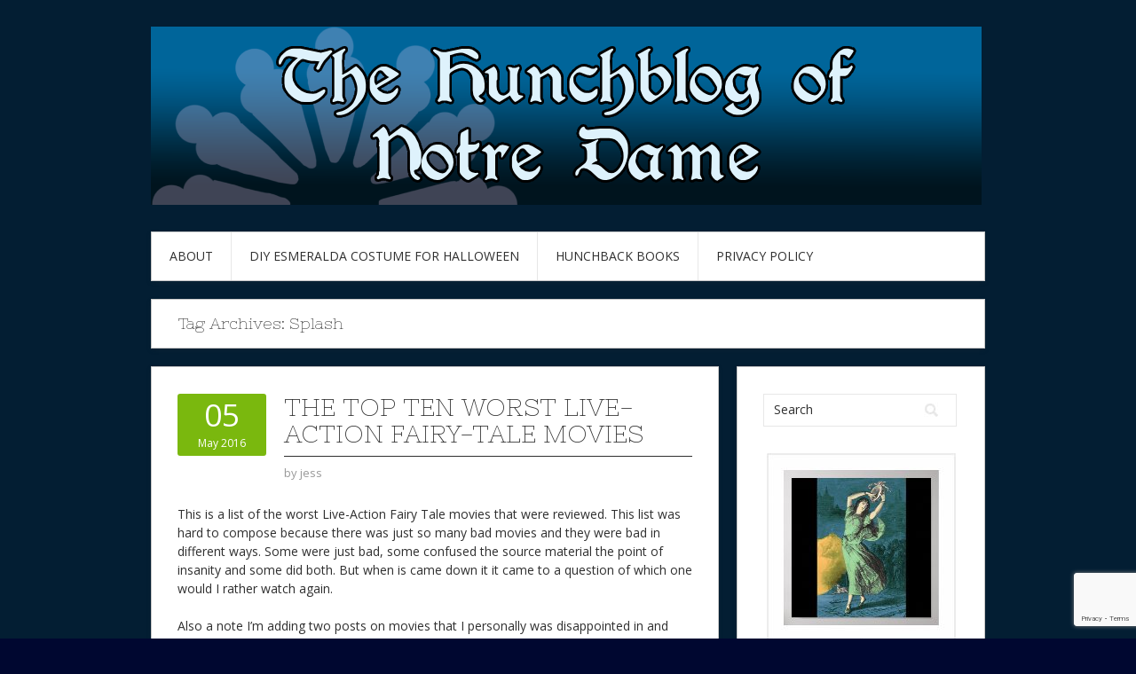

--- FILE ---
content_type: text/html; charset=UTF-8
request_url: https://www.thehunchblog.com/tag/splash/
body_size: 20775
content:
<!DOCTYPE html>
<html dir="ltr" lang="en-US" prefix="og: https://ogp.me/ns#">
<head>
<meta charset="UTF-8">
<meta name="viewport" content="width=device-width, initial-scale=1">
<link rel="profile" href="http://gmpg.org/xfn/11">
<link rel="pingback" href="https://www.thehunchblog.com/xmlrpc.php">
<link rel="stylesheet" href="https://www.thehunchblog.com/wp-content/themes/contango/style.css" type="text/css" media="all" />

<title>Splash | The Hunchblog of Notre Dame</title>

		<!-- All in One SEO 4.9.3 - aioseo.com -->
	<meta name="robots" content="max-image-preview:large" />
	<link rel="canonical" href="https://www.thehunchblog.com/tag/splash/" />
	<meta name="generator" content="All in One SEO (AIOSEO) 4.9.3" />
		<script type="application/ld+json" class="aioseo-schema">
			{"@context":"https:\/\/schema.org","@graph":[{"@type":"BreadcrumbList","@id":"https:\/\/www.thehunchblog.com\/tag\/splash\/#breadcrumblist","itemListElement":[{"@type":"ListItem","@id":"https:\/\/www.thehunchblog.com#listItem","position":1,"name":"Home","item":"https:\/\/www.thehunchblog.com","nextItem":{"@type":"ListItem","@id":"https:\/\/www.thehunchblog.com\/tag\/splash\/#listItem","name":"Splash"}},{"@type":"ListItem","@id":"https:\/\/www.thehunchblog.com\/tag\/splash\/#listItem","position":2,"name":"Splash","previousItem":{"@type":"ListItem","@id":"https:\/\/www.thehunchblog.com#listItem","name":"Home"}}]},{"@type":"CollectionPage","@id":"https:\/\/www.thehunchblog.com\/tag\/splash\/#collectionpage","url":"https:\/\/www.thehunchblog.com\/tag\/splash\/","name":"Splash | The Hunchblog of Notre Dame","inLanguage":"en-US","isPartOf":{"@id":"https:\/\/www.thehunchblog.com\/#website"},"breadcrumb":{"@id":"https:\/\/www.thehunchblog.com\/tag\/splash\/#breadcrumblist"}},{"@type":"Person","@id":"https:\/\/www.thehunchblog.com\/#person","name":"jess","image":{"@type":"ImageObject","@id":"https:\/\/www.thehunchblog.com\/tag\/splash\/#personImage","url":"https:\/\/secure.gravatar.com\/avatar\/9e80cdfa70f6941503a013e03f08b13b0c5972264952020db72c9c556407f62e?s=96&d=monsterid&r=g","width":96,"height":96,"caption":"jess"}},{"@type":"WebSite","@id":"https:\/\/www.thehunchblog.com\/#website","url":"https:\/\/www.thehunchblog.com\/","name":"The Hunchblog of Notre Dame","description":"Reviewing anything Hunchback of Notre Dame related","inLanguage":"en-US","publisher":{"@id":"https:\/\/www.thehunchblog.com\/#person"}}]}
		</script>
		<!-- All in One SEO -->

<link rel='dns-prefetch' href='//fonts.googleapis.com' />
<link rel="alternate" type="application/rss+xml" title="The Hunchblog of Notre Dame &raquo; Feed" href="https://www.thehunchblog.com/feed/" />
<link rel="alternate" type="application/rss+xml" title="The Hunchblog of Notre Dame &raquo; Comments Feed" href="https://www.thehunchblog.com/comments/feed/" />
<link rel="alternate" type="application/rss+xml" title="The Hunchblog of Notre Dame &raquo; Splash Tag Feed" href="https://www.thehunchblog.com/tag/splash/feed/" />
		<!-- This site uses the Google Analytics by ExactMetrics plugin v8.11.1 - Using Analytics tracking - https://www.exactmetrics.com/ -->
							<script src="//www.googletagmanager.com/gtag/js?id=G-W354Y5BK2N"  data-cfasync="false" data-wpfc-render="false" type="text/javascript" async></script>
			<script data-cfasync="false" data-wpfc-render="false" type="text/javascript">
				var em_version = '8.11.1';
				var em_track_user = true;
				var em_no_track_reason = '';
								var ExactMetricsDefaultLocations = {"page_location":"https:\/\/www.thehunchblog.com\/tag\/splash\/"};
								if ( typeof ExactMetricsPrivacyGuardFilter === 'function' ) {
					var ExactMetricsLocations = (typeof ExactMetricsExcludeQuery === 'object') ? ExactMetricsPrivacyGuardFilter( ExactMetricsExcludeQuery ) : ExactMetricsPrivacyGuardFilter( ExactMetricsDefaultLocations );
				} else {
					var ExactMetricsLocations = (typeof ExactMetricsExcludeQuery === 'object') ? ExactMetricsExcludeQuery : ExactMetricsDefaultLocations;
				}

								var disableStrs = [
										'ga-disable-G-W354Y5BK2N',
									];

				/* Function to detect opted out users */
				function __gtagTrackerIsOptedOut() {
					for (var index = 0; index < disableStrs.length; index++) {
						if (document.cookie.indexOf(disableStrs[index] + '=true') > -1) {
							return true;
						}
					}

					return false;
				}

				/* Disable tracking if the opt-out cookie exists. */
				if (__gtagTrackerIsOptedOut()) {
					for (var index = 0; index < disableStrs.length; index++) {
						window[disableStrs[index]] = true;
					}
				}

				/* Opt-out function */
				function __gtagTrackerOptout() {
					for (var index = 0; index < disableStrs.length; index++) {
						document.cookie = disableStrs[index] + '=true; expires=Thu, 31 Dec 2099 23:59:59 UTC; path=/';
						window[disableStrs[index]] = true;
					}
				}

				if ('undefined' === typeof gaOptout) {
					function gaOptout() {
						__gtagTrackerOptout();
					}
				}
								window.dataLayer = window.dataLayer || [];

				window.ExactMetricsDualTracker = {
					helpers: {},
					trackers: {},
				};
				if (em_track_user) {
					function __gtagDataLayer() {
						dataLayer.push(arguments);
					}

					function __gtagTracker(type, name, parameters) {
						if (!parameters) {
							parameters = {};
						}

						if (parameters.send_to) {
							__gtagDataLayer.apply(null, arguments);
							return;
						}

						if (type === 'event') {
														parameters.send_to = exactmetrics_frontend.v4_id;
							var hookName = name;
							if (typeof parameters['event_category'] !== 'undefined') {
								hookName = parameters['event_category'] + ':' + name;
							}

							if (typeof ExactMetricsDualTracker.trackers[hookName] !== 'undefined') {
								ExactMetricsDualTracker.trackers[hookName](parameters);
							} else {
								__gtagDataLayer('event', name, parameters);
							}
							
						} else {
							__gtagDataLayer.apply(null, arguments);
						}
					}

					__gtagTracker('js', new Date());
					__gtagTracker('set', {
						'developer_id.dNDMyYj': true,
											});
					if ( ExactMetricsLocations.page_location ) {
						__gtagTracker('set', ExactMetricsLocations);
					}
										__gtagTracker('config', 'G-W354Y5BK2N', {"forceSSL":"true","link_attribution":"true"} );
										window.gtag = __gtagTracker;										(function () {
						/* https://developers.google.com/analytics/devguides/collection/analyticsjs/ */
						/* ga and __gaTracker compatibility shim. */
						var noopfn = function () {
							return null;
						};
						var newtracker = function () {
							return new Tracker();
						};
						var Tracker = function () {
							return null;
						};
						var p = Tracker.prototype;
						p.get = noopfn;
						p.set = noopfn;
						p.send = function () {
							var args = Array.prototype.slice.call(arguments);
							args.unshift('send');
							__gaTracker.apply(null, args);
						};
						var __gaTracker = function () {
							var len = arguments.length;
							if (len === 0) {
								return;
							}
							var f = arguments[len - 1];
							if (typeof f !== 'object' || f === null || typeof f.hitCallback !== 'function') {
								if ('send' === arguments[0]) {
									var hitConverted, hitObject = false, action;
									if ('event' === arguments[1]) {
										if ('undefined' !== typeof arguments[3]) {
											hitObject = {
												'eventAction': arguments[3],
												'eventCategory': arguments[2],
												'eventLabel': arguments[4],
												'value': arguments[5] ? arguments[5] : 1,
											}
										}
									}
									if ('pageview' === arguments[1]) {
										if ('undefined' !== typeof arguments[2]) {
											hitObject = {
												'eventAction': 'page_view',
												'page_path': arguments[2],
											}
										}
									}
									if (typeof arguments[2] === 'object') {
										hitObject = arguments[2];
									}
									if (typeof arguments[5] === 'object') {
										Object.assign(hitObject, arguments[5]);
									}
									if ('undefined' !== typeof arguments[1].hitType) {
										hitObject = arguments[1];
										if ('pageview' === hitObject.hitType) {
											hitObject.eventAction = 'page_view';
										}
									}
									if (hitObject) {
										action = 'timing' === arguments[1].hitType ? 'timing_complete' : hitObject.eventAction;
										hitConverted = mapArgs(hitObject);
										__gtagTracker('event', action, hitConverted);
									}
								}
								return;
							}

							function mapArgs(args) {
								var arg, hit = {};
								var gaMap = {
									'eventCategory': 'event_category',
									'eventAction': 'event_action',
									'eventLabel': 'event_label',
									'eventValue': 'event_value',
									'nonInteraction': 'non_interaction',
									'timingCategory': 'event_category',
									'timingVar': 'name',
									'timingValue': 'value',
									'timingLabel': 'event_label',
									'page': 'page_path',
									'location': 'page_location',
									'title': 'page_title',
									'referrer' : 'page_referrer',
								};
								for (arg in args) {
																		if (!(!args.hasOwnProperty(arg) || !gaMap.hasOwnProperty(arg))) {
										hit[gaMap[arg]] = args[arg];
									} else {
										hit[arg] = args[arg];
									}
								}
								return hit;
							}

							try {
								f.hitCallback();
							} catch (ex) {
							}
						};
						__gaTracker.create = newtracker;
						__gaTracker.getByName = newtracker;
						__gaTracker.getAll = function () {
							return [];
						};
						__gaTracker.remove = noopfn;
						__gaTracker.loaded = true;
						window['__gaTracker'] = __gaTracker;
					})();
									} else {
										console.log("");
					(function () {
						function __gtagTracker() {
							return null;
						}

						window['__gtagTracker'] = __gtagTracker;
						window['gtag'] = __gtagTracker;
					})();
									}
			</script>
							<!-- / Google Analytics by ExactMetrics -->
		<style id='wp-img-auto-sizes-contain-inline-css' type='text/css'>
img:is([sizes=auto i],[sizes^="auto," i]){contain-intrinsic-size:3000px 1500px}
/*# sourceURL=wp-img-auto-sizes-contain-inline-css */
</style>
<style id='wp-emoji-styles-inline-css' type='text/css'>

	img.wp-smiley, img.emoji {
		display: inline !important;
		border: none !important;
		box-shadow: none !important;
		height: 1em !important;
		width: 1em !important;
		margin: 0 0.07em !important;
		vertical-align: -0.1em !important;
		background: none !important;
		padding: 0 !important;
	}
/*# sourceURL=wp-emoji-styles-inline-css */
</style>
<style id='wp-block-library-inline-css' type='text/css'>
:root{--wp-block-synced-color:#7a00df;--wp-block-synced-color--rgb:122,0,223;--wp-bound-block-color:var(--wp-block-synced-color);--wp-editor-canvas-background:#ddd;--wp-admin-theme-color:#007cba;--wp-admin-theme-color--rgb:0,124,186;--wp-admin-theme-color-darker-10:#006ba1;--wp-admin-theme-color-darker-10--rgb:0,107,160.5;--wp-admin-theme-color-darker-20:#005a87;--wp-admin-theme-color-darker-20--rgb:0,90,135;--wp-admin-border-width-focus:2px}@media (min-resolution:192dpi){:root{--wp-admin-border-width-focus:1.5px}}.wp-element-button{cursor:pointer}:root .has-very-light-gray-background-color{background-color:#eee}:root .has-very-dark-gray-background-color{background-color:#313131}:root .has-very-light-gray-color{color:#eee}:root .has-very-dark-gray-color{color:#313131}:root .has-vivid-green-cyan-to-vivid-cyan-blue-gradient-background{background:linear-gradient(135deg,#00d084,#0693e3)}:root .has-purple-crush-gradient-background{background:linear-gradient(135deg,#34e2e4,#4721fb 50%,#ab1dfe)}:root .has-hazy-dawn-gradient-background{background:linear-gradient(135deg,#faaca8,#dad0ec)}:root .has-subdued-olive-gradient-background{background:linear-gradient(135deg,#fafae1,#67a671)}:root .has-atomic-cream-gradient-background{background:linear-gradient(135deg,#fdd79a,#004a59)}:root .has-nightshade-gradient-background{background:linear-gradient(135deg,#330968,#31cdcf)}:root .has-midnight-gradient-background{background:linear-gradient(135deg,#020381,#2874fc)}:root{--wp--preset--font-size--normal:16px;--wp--preset--font-size--huge:42px}.has-regular-font-size{font-size:1em}.has-larger-font-size{font-size:2.625em}.has-normal-font-size{font-size:var(--wp--preset--font-size--normal)}.has-huge-font-size{font-size:var(--wp--preset--font-size--huge)}.has-text-align-center{text-align:center}.has-text-align-left{text-align:left}.has-text-align-right{text-align:right}.has-fit-text{white-space:nowrap!important}#end-resizable-editor-section{display:none}.aligncenter{clear:both}.items-justified-left{justify-content:flex-start}.items-justified-center{justify-content:center}.items-justified-right{justify-content:flex-end}.items-justified-space-between{justify-content:space-between}.screen-reader-text{border:0;clip-path:inset(50%);height:1px;margin:-1px;overflow:hidden;padding:0;position:absolute;width:1px;word-wrap:normal!important}.screen-reader-text:focus{background-color:#ddd;clip-path:none;color:#444;display:block;font-size:1em;height:auto;left:5px;line-height:normal;padding:15px 23px 14px;text-decoration:none;top:5px;width:auto;z-index:100000}html :where(.has-border-color){border-style:solid}html :where([style*=border-top-color]){border-top-style:solid}html :where([style*=border-right-color]){border-right-style:solid}html :where([style*=border-bottom-color]){border-bottom-style:solid}html :where([style*=border-left-color]){border-left-style:solid}html :where([style*=border-width]){border-style:solid}html :where([style*=border-top-width]){border-top-style:solid}html :where([style*=border-right-width]){border-right-style:solid}html :where([style*=border-bottom-width]){border-bottom-style:solid}html :where([style*=border-left-width]){border-left-style:solid}html :where(img[class*=wp-image-]){height:auto;max-width:100%}:where(figure){margin:0 0 1em}html :where(.is-position-sticky){--wp-admin--admin-bar--position-offset:var(--wp-admin--admin-bar--height,0px)}@media screen and (max-width:600px){html :where(.is-position-sticky){--wp-admin--admin-bar--position-offset:0px}}

/*# sourceURL=wp-block-library-inline-css */
</style><style id='wp-block-code-inline-css' type='text/css'>
.wp-block-code{box-sizing:border-box}.wp-block-code code{
  /*!rtl:begin:ignore*/direction:ltr;display:block;font-family:inherit;overflow-wrap:break-word;text-align:initial;white-space:pre-wrap
  /*!rtl:end:ignore*/}
/*# sourceURL=https://www.thehunchblog.com/wp-includes/blocks/code/style.min.css */
</style>
<style id='wp-block-paragraph-inline-css' type='text/css'>
.is-small-text{font-size:.875em}.is-regular-text{font-size:1em}.is-large-text{font-size:2.25em}.is-larger-text{font-size:3em}.has-drop-cap:not(:focus):first-letter{float:left;font-size:8.4em;font-style:normal;font-weight:100;line-height:.68;margin:.05em .1em 0 0;text-transform:uppercase}body.rtl .has-drop-cap:not(:focus):first-letter{float:none;margin-left:.1em}p.has-drop-cap.has-background{overflow:hidden}:root :where(p.has-background){padding:1.25em 2.375em}:where(p.has-text-color:not(.has-link-color)) a{color:inherit}p.has-text-align-left[style*="writing-mode:vertical-lr"],p.has-text-align-right[style*="writing-mode:vertical-rl"]{rotate:180deg}
/*# sourceURL=https://www.thehunchblog.com/wp-includes/blocks/paragraph/style.min.css */
</style>
<style id='global-styles-inline-css' type='text/css'>
:root{--wp--preset--aspect-ratio--square: 1;--wp--preset--aspect-ratio--4-3: 4/3;--wp--preset--aspect-ratio--3-4: 3/4;--wp--preset--aspect-ratio--3-2: 3/2;--wp--preset--aspect-ratio--2-3: 2/3;--wp--preset--aspect-ratio--16-9: 16/9;--wp--preset--aspect-ratio--9-16: 9/16;--wp--preset--color--black: #000000;--wp--preset--color--cyan-bluish-gray: #abb8c3;--wp--preset--color--white: #ffffff;--wp--preset--color--pale-pink: #f78da7;--wp--preset--color--vivid-red: #cf2e2e;--wp--preset--color--luminous-vivid-orange: #ff6900;--wp--preset--color--luminous-vivid-amber: #fcb900;--wp--preset--color--light-green-cyan: #7bdcb5;--wp--preset--color--vivid-green-cyan: #00d084;--wp--preset--color--pale-cyan-blue: #8ed1fc;--wp--preset--color--vivid-cyan-blue: #0693e3;--wp--preset--color--vivid-purple: #9b51e0;--wp--preset--gradient--vivid-cyan-blue-to-vivid-purple: linear-gradient(135deg,rgb(6,147,227) 0%,rgb(155,81,224) 100%);--wp--preset--gradient--light-green-cyan-to-vivid-green-cyan: linear-gradient(135deg,rgb(122,220,180) 0%,rgb(0,208,130) 100%);--wp--preset--gradient--luminous-vivid-amber-to-luminous-vivid-orange: linear-gradient(135deg,rgb(252,185,0) 0%,rgb(255,105,0) 100%);--wp--preset--gradient--luminous-vivid-orange-to-vivid-red: linear-gradient(135deg,rgb(255,105,0) 0%,rgb(207,46,46) 100%);--wp--preset--gradient--very-light-gray-to-cyan-bluish-gray: linear-gradient(135deg,rgb(238,238,238) 0%,rgb(169,184,195) 100%);--wp--preset--gradient--cool-to-warm-spectrum: linear-gradient(135deg,rgb(74,234,220) 0%,rgb(151,120,209) 20%,rgb(207,42,186) 40%,rgb(238,44,130) 60%,rgb(251,105,98) 80%,rgb(254,248,76) 100%);--wp--preset--gradient--blush-light-purple: linear-gradient(135deg,rgb(255,206,236) 0%,rgb(152,150,240) 100%);--wp--preset--gradient--blush-bordeaux: linear-gradient(135deg,rgb(254,205,165) 0%,rgb(254,45,45) 50%,rgb(107,0,62) 100%);--wp--preset--gradient--luminous-dusk: linear-gradient(135deg,rgb(255,203,112) 0%,rgb(199,81,192) 50%,rgb(65,88,208) 100%);--wp--preset--gradient--pale-ocean: linear-gradient(135deg,rgb(255,245,203) 0%,rgb(182,227,212) 50%,rgb(51,167,181) 100%);--wp--preset--gradient--electric-grass: linear-gradient(135deg,rgb(202,248,128) 0%,rgb(113,206,126) 100%);--wp--preset--gradient--midnight: linear-gradient(135deg,rgb(2,3,129) 0%,rgb(40,116,252) 100%);--wp--preset--font-size--small: 13px;--wp--preset--font-size--medium: 20px;--wp--preset--font-size--large: 36px;--wp--preset--font-size--x-large: 42px;--wp--preset--spacing--20: 0.44rem;--wp--preset--spacing--30: 0.67rem;--wp--preset--spacing--40: 1rem;--wp--preset--spacing--50: 1.5rem;--wp--preset--spacing--60: 2.25rem;--wp--preset--spacing--70: 3.38rem;--wp--preset--spacing--80: 5.06rem;--wp--preset--shadow--natural: 6px 6px 9px rgba(0, 0, 0, 0.2);--wp--preset--shadow--deep: 12px 12px 50px rgba(0, 0, 0, 0.4);--wp--preset--shadow--sharp: 6px 6px 0px rgba(0, 0, 0, 0.2);--wp--preset--shadow--outlined: 6px 6px 0px -3px rgb(255, 255, 255), 6px 6px rgb(0, 0, 0);--wp--preset--shadow--crisp: 6px 6px 0px rgb(0, 0, 0);}:where(.is-layout-flex){gap: 0.5em;}:where(.is-layout-grid){gap: 0.5em;}body .is-layout-flex{display: flex;}.is-layout-flex{flex-wrap: wrap;align-items: center;}.is-layout-flex > :is(*, div){margin: 0;}body .is-layout-grid{display: grid;}.is-layout-grid > :is(*, div){margin: 0;}:where(.wp-block-columns.is-layout-flex){gap: 2em;}:where(.wp-block-columns.is-layout-grid){gap: 2em;}:where(.wp-block-post-template.is-layout-flex){gap: 1.25em;}:where(.wp-block-post-template.is-layout-grid){gap: 1.25em;}.has-black-color{color: var(--wp--preset--color--black) !important;}.has-cyan-bluish-gray-color{color: var(--wp--preset--color--cyan-bluish-gray) !important;}.has-white-color{color: var(--wp--preset--color--white) !important;}.has-pale-pink-color{color: var(--wp--preset--color--pale-pink) !important;}.has-vivid-red-color{color: var(--wp--preset--color--vivid-red) !important;}.has-luminous-vivid-orange-color{color: var(--wp--preset--color--luminous-vivid-orange) !important;}.has-luminous-vivid-amber-color{color: var(--wp--preset--color--luminous-vivid-amber) !important;}.has-light-green-cyan-color{color: var(--wp--preset--color--light-green-cyan) !important;}.has-vivid-green-cyan-color{color: var(--wp--preset--color--vivid-green-cyan) !important;}.has-pale-cyan-blue-color{color: var(--wp--preset--color--pale-cyan-blue) !important;}.has-vivid-cyan-blue-color{color: var(--wp--preset--color--vivid-cyan-blue) !important;}.has-vivid-purple-color{color: var(--wp--preset--color--vivid-purple) !important;}.has-black-background-color{background-color: var(--wp--preset--color--black) !important;}.has-cyan-bluish-gray-background-color{background-color: var(--wp--preset--color--cyan-bluish-gray) !important;}.has-white-background-color{background-color: var(--wp--preset--color--white) !important;}.has-pale-pink-background-color{background-color: var(--wp--preset--color--pale-pink) !important;}.has-vivid-red-background-color{background-color: var(--wp--preset--color--vivid-red) !important;}.has-luminous-vivid-orange-background-color{background-color: var(--wp--preset--color--luminous-vivid-orange) !important;}.has-luminous-vivid-amber-background-color{background-color: var(--wp--preset--color--luminous-vivid-amber) !important;}.has-light-green-cyan-background-color{background-color: var(--wp--preset--color--light-green-cyan) !important;}.has-vivid-green-cyan-background-color{background-color: var(--wp--preset--color--vivid-green-cyan) !important;}.has-pale-cyan-blue-background-color{background-color: var(--wp--preset--color--pale-cyan-blue) !important;}.has-vivid-cyan-blue-background-color{background-color: var(--wp--preset--color--vivid-cyan-blue) !important;}.has-vivid-purple-background-color{background-color: var(--wp--preset--color--vivid-purple) !important;}.has-black-border-color{border-color: var(--wp--preset--color--black) !important;}.has-cyan-bluish-gray-border-color{border-color: var(--wp--preset--color--cyan-bluish-gray) !important;}.has-white-border-color{border-color: var(--wp--preset--color--white) !important;}.has-pale-pink-border-color{border-color: var(--wp--preset--color--pale-pink) !important;}.has-vivid-red-border-color{border-color: var(--wp--preset--color--vivid-red) !important;}.has-luminous-vivid-orange-border-color{border-color: var(--wp--preset--color--luminous-vivid-orange) !important;}.has-luminous-vivid-amber-border-color{border-color: var(--wp--preset--color--luminous-vivid-amber) !important;}.has-light-green-cyan-border-color{border-color: var(--wp--preset--color--light-green-cyan) !important;}.has-vivid-green-cyan-border-color{border-color: var(--wp--preset--color--vivid-green-cyan) !important;}.has-pale-cyan-blue-border-color{border-color: var(--wp--preset--color--pale-cyan-blue) !important;}.has-vivid-cyan-blue-border-color{border-color: var(--wp--preset--color--vivid-cyan-blue) !important;}.has-vivid-purple-border-color{border-color: var(--wp--preset--color--vivid-purple) !important;}.has-vivid-cyan-blue-to-vivid-purple-gradient-background{background: var(--wp--preset--gradient--vivid-cyan-blue-to-vivid-purple) !important;}.has-light-green-cyan-to-vivid-green-cyan-gradient-background{background: var(--wp--preset--gradient--light-green-cyan-to-vivid-green-cyan) !important;}.has-luminous-vivid-amber-to-luminous-vivid-orange-gradient-background{background: var(--wp--preset--gradient--luminous-vivid-amber-to-luminous-vivid-orange) !important;}.has-luminous-vivid-orange-to-vivid-red-gradient-background{background: var(--wp--preset--gradient--luminous-vivid-orange-to-vivid-red) !important;}.has-very-light-gray-to-cyan-bluish-gray-gradient-background{background: var(--wp--preset--gradient--very-light-gray-to-cyan-bluish-gray) !important;}.has-cool-to-warm-spectrum-gradient-background{background: var(--wp--preset--gradient--cool-to-warm-spectrum) !important;}.has-blush-light-purple-gradient-background{background: var(--wp--preset--gradient--blush-light-purple) !important;}.has-blush-bordeaux-gradient-background{background: var(--wp--preset--gradient--blush-bordeaux) !important;}.has-luminous-dusk-gradient-background{background: var(--wp--preset--gradient--luminous-dusk) !important;}.has-pale-ocean-gradient-background{background: var(--wp--preset--gradient--pale-ocean) !important;}.has-electric-grass-gradient-background{background: var(--wp--preset--gradient--electric-grass) !important;}.has-midnight-gradient-background{background: var(--wp--preset--gradient--midnight) !important;}.has-small-font-size{font-size: var(--wp--preset--font-size--small) !important;}.has-medium-font-size{font-size: var(--wp--preset--font-size--medium) !important;}.has-large-font-size{font-size: var(--wp--preset--font-size--large) !important;}.has-x-large-font-size{font-size: var(--wp--preset--font-size--x-large) !important;}
/*# sourceURL=global-styles-inline-css */
</style>

<style id='classic-theme-styles-inline-css' type='text/css'>
/*! This file is auto-generated */
.wp-block-button__link{color:#fff;background-color:#32373c;border-radius:9999px;box-shadow:none;text-decoration:none;padding:calc(.667em + 2px) calc(1.333em + 2px);font-size:1.125em}.wp-block-file__button{background:#32373c;color:#fff;text-decoration:none}
/*# sourceURL=/wp-includes/css/classic-themes.min.css */
</style>
<link rel='stylesheet' id='bbspoiler-css' href='https://www.thehunchblog.com/wp-content/plugins/bbspoiler/inc/bbspoiler.css?ver=6.9' type='text/css' media='all' />
<link rel='stylesheet' id='contact-form-7-css' href='https://www.thehunchblog.com/wp-content/plugins/contact-form-7/includes/css/styles.css?ver=6.1.4' type='text/css' media='all' />
<link rel='stylesheet' id='wp-polls-css' href='https://www.thehunchblog.com/wp-content/plugins/wp-polls/polls-css.css?ver=2.77.3' type='text/css' media='all' />
<style id='wp-polls-inline-css' type='text/css'>
.wp-polls .pollbar {
	margin: 1px;
	font-size: 6px;
	line-height: 8px;
	height: 8px;
	background-image: url('https://www.thehunchblog.com/wp-content/plugins/wp-polls/images/default/pollbg.gif');
	border: 1px solid #c8c8c8;
}

/*# sourceURL=wp-polls-inline-css */
</style>
<link rel='stylesheet' id='contango-css-960-css' href='https://www.thehunchblog.com/wp-content/themes/contango/lib/css/960.css?ver=6.9' type='text/css' media='all' />
<link rel='stylesheet' id='contango-google-fonts-css' href='https://fonts.googleapis.com/css?family=Open+Sans%7CNixie+One&#038;ver=6.9' type='text/css' media='all' />
<script type="text/javascript" src="https://www.thehunchblog.com/wp-content/plugins/google-analytics-dashboard-for-wp/assets/js/frontend-gtag.min.js?ver=8.11.1" id="exactmetrics-frontend-script-js" async="async" data-wp-strategy="async"></script>
<script data-cfasync="false" data-wpfc-render="false" type="text/javascript" id='exactmetrics-frontend-script-js-extra'>/* <![CDATA[ */
var exactmetrics_frontend = {"js_events_tracking":"true","download_extensions":"doc,pdf,ppt,zip,xls,docx,pptx,xlsx","inbound_paths":"[{\"path\":\"\\\/go\\\/\",\"label\":\"affiliate\"},{\"path\":\"\\\/recommend\\\/\",\"label\":\"affiliate\"}]","home_url":"https:\/\/www.thehunchblog.com","hash_tracking":"false","v4_id":"G-W354Y5BK2N"};/* ]]> */
</script>
<script type="text/javascript" src="https://www.thehunchblog.com/wp-includes/js/jquery/jquery.min.js?ver=3.7.1" id="jquery-core-js"></script>
<script type="text/javascript" src="https://www.thehunchblog.com/wp-includes/js/jquery/jquery-migrate.min.js?ver=3.4.1" id="jquery-migrate-js"></script>
<script type="text/javascript" id="bbspoiler-js-extra">
/* <![CDATA[ */
var title = {"unfolded":"Expand","folded":"Collapse"};
//# sourceURL=bbspoiler-js-extra
/* ]]> */
</script>
<script type="text/javascript" src="https://www.thehunchblog.com/wp-content/plugins/bbspoiler/inc/bbspoiler.js?ver=6.9" id="bbspoiler-js"></script>
<link rel="https://api.w.org/" href="https://www.thehunchblog.com/wp-json/" /><link rel="alternate" title="JSON" type="application/json" href="https://www.thehunchblog.com/wp-json/wp/v2/tags/3236" /><link rel="EditURI" type="application/rsd+xml" title="RSD" href="https://www.thehunchblog.com/xmlrpc.php?rsd" />
<meta name="generator" content="WordPress 6.9" />
<style type="text/css" id="custom-background-css">
body.custom-background { background-color: #000730; background-image: url("https://www.thehunchblog.com/wp-content/uploads/2013/04/2013-bg-2.png"); background-position: left top; background-size: auto; background-repeat: repeat; background-attachment: scroll; }
</style>
	
<link rel="icon" href="https://www.thehunchblog.com/wp-content/uploads/2022/11/cropped-Picture-9-32x32.png" sizes="32x32" />
<link rel="icon" href="https://www.thehunchblog.com/wp-content/uploads/2022/11/cropped-Picture-9-192x192.png" sizes="192x192" />
<link rel="apple-touch-icon" href="https://www.thehunchblog.com/wp-content/uploads/2022/11/cropped-Picture-9-180x180.png" />
<meta name="msapplication-TileImage" content="https://www.thehunchblog.com/wp-content/uploads/2022/11/cropped-Picture-9-270x270.png" />
</head>

<body class="archive tag tag-splash tag-3236 custom-background wp-theme-contango">

<div id="page" class="wrapper hfeed site">

  <header id="masthead" class="site-header" role="banner">
    <div class="container_16 clearfix">
      <div class="grid_16">
        <div id="headimg">

    
  <div id="logo-image">
    <a href="https://www.thehunchblog.com/"><img src="https://www.thehunchblog.com/wp-content/uploads/2024/08/2024-blogbanner-rosewindow.png" width="936" height="201" alt="The Hunchblog of Notre Dame" /></a>
  </div><!-- end of #logo -->
  
  
</div>      </div>
    </div>
  </header><!-- #masthead -->


  <div class="container_16 clearfix">
    <nav id="site-navigation" class="grid_16 main-navigation" role="navigation">
      <div class="menu clearfix"><ul><li class="page_item page-item-2 page_item_has_children"><a href="https://www.thehunchblog.com/about/">About</a><ul class='children'><li class="page_item page-item-7296"><a href="https://www.thehunchblog.com/about/contact-me/">Contact Us!</a></li></ul></li><li class="page_item page-item-4938"><a href="https://www.thehunchblog.com/diy-esmeralda-costume/">DIY Esmeralda Costume for Halloween</a></li><li class="page_item page-item-4786"><a href="https://www.thehunchblog.com/hunchback-books-by-the-hunchblog/">Hunchback Books</a></li><li class="page_item page-item-220"><a href="https://www.thehunchblog.com/privacy-policy/">Privacy Policy</a></li></ul></div>    </nav><!-- #site-navigation -->
  </div>
<div id="content" class="site-content clearfix">
  
  
<div id="loop_meta_wrapper">
  <div class="container_16 clearfix">
    <div id="loop-meta" class="grid_16">
      <h1 class="loop-meta-title">Tag Archives: <span>Splash</span></h1>
      <div class="loop-meta-description"></div>
    </div> <!-- end #loop-meta -->
  </div> <!-- end .container_16 -->
</div>


  <div class="container_16 clearfix">
    
    <div class="grid_11">
      
      <div id="primary" class="content-area">
        <main id="main" class="site-main" role="main">
    	  
                    
                        
              <article id="post-7072" class="post-7072 post type-post status-publish format-standard hentry category-reviews tag-beastly tag-fairy-tale tag-grimms-snow-white tag-into-the-woods tag-live-action tag-live-action-fairy-tales tag-maleficent tag-oz-the-great-and-powerful tag-red-riding-hood tag-snow-white-and-the-huntsmen tag-splash tag-sydney-white tag-the-brothers-grimm tag-worst">
  
  <div class="entry-meta-group clearfix">
    <div class="grid_2 alpha">
      <time class="entry-date entry-time updated" datetime="2016-05-05T08:30:13-04:00"><a href="https://www.thehunchblog.com/2016/05/05/the-top-ten-worst-live-action-fairy-tale-movies/" title="05/05/2016 8:30 am" rel="bookmark"><span class="entry-date-day">05</span><span class="entry-date-month-year">May 2016</span></a></time>    </div>
    <div class="grid_8 omega">
      <h2 class="entry-title"><a href="https://www.thehunchblog.com/2016/05/05/the-top-ten-worst-live-action-fairy-tale-movies/" title="Permalink to The Top Ten Worst Live-Action Fairy-Tale Movies" rel="bookmark">The Top Ten Worst Live-Action Fairy-Tale Movies</a></h2>
      <div class="entry-meta">    
        <span class="entry-author author vcard">by <a href="https://www.thehunchblog.com/author/jess/" title="by jess" rel="author"><span class="entry-author-name fn">jess</span></a></span>      </div><!-- .entry-meta -->
    </div>
  </div>
  
  <div class="entry-content clearfix">	
	  	  <p>This is a list of the worst Live-Action Fairy Tale movies that were reviewed. This list was hard to compose because there was just so many bad movies and they were bad in different ways. Some were just bad, some confused the source material the point of insanity and some did both. But when is came down it it came to a question of which one would I rather watch again.</p>
<p>Also a note I&#8217;m adding two posts on movies that I personally was disappointed in and ones I liked were were surprised by, these movies also do not appear on the Best/Worst lists.</p>
<p>&nbsp;</p>
<p><strong>Number #10</strong></p>
<p>&nbsp;</p>
<div id="attachment_6502" style="width: 578px" class="wp-caption aligncenter"><img fetchpriority="high" decoding="async" aria-describedby="caption-attachment-6502" class=" wp-image-6502" src="https://www.thehunchblog.com/wp-content/uploads/2015/09/oz-06.jpg" alt="Mila Kunis as Theodora Oz The Great and Powerful picture image" width="568" height="237" srcset="https://www.thehunchblog.com/wp-content/uploads/2015/09/oz-06.jpg 1920w, https://www.thehunchblog.com/wp-content/uploads/2015/09/oz-06-300x125.jpg 300w, https://www.thehunchblog.com/wp-content/uploads/2015/09/oz-06-1024x427.jpg 1024w" sizes="(max-width: 568px) 100vw, 568px" /><p id="caption-attachment-6502" class="wp-caption-text">Mila Kunis as Theodora</p></div>
<p><a href="https://www.thehunchblog.com/2015/09/oz-the-great-and-powerful-shut-up-theodora/"> Oz the Great and Powerful</a> &#8211; This one made the list more on wasted potential and its odd casting. Mila Kunis and James Franco were just too ill suited in their roles. There were just too many odd other choices to ignore, like none of the characters have good motivations. The movie does have nice technicals like the China Girl but a lot of the techicals come at the expense of the characters. Plus Mila Kunis as the wicked witch was just silly.</p>
<p>&nbsp;</p>
<p><strong>Number #9</strong></p>
<div id="attachment_6478" style="width: 494px" class="wp-caption aligncenter"><img decoding="async" aria-describedby="caption-attachment-6478" class=" wp-image-6478" src="https://www.thehunchblog.com/wp-content/uploads/2015/09/redridinghood-02.jpg" alt="Amanda Seyfried as Valerie Red Riding Hood picture image" width="484" height="322" srcset="https://www.thehunchblog.com/wp-content/uploads/2015/09/redridinghood-02.jpg 4256w, https://www.thehunchblog.com/wp-content/uploads/2015/09/redridinghood-02-300x200.jpg 300w, https://www.thehunchblog.com/wp-content/uploads/2015/09/redridinghood-02-1024x681.jpg 1024w" sizes="(max-width: 484px) 100vw, 484px" /><p id="caption-attachment-6478" class="wp-caption-text">Amanda Seyfried as Valerie</p></div>
<p><a href="https://www.thehunchblog.com/2015/09/red-riding-hood-review-that-red-cloak-does-all-the-work/">Red riding Hood</a> &#8211; Yes, this movie sucks and is pretty much a Twilight version of Little Red Riding Hood.  I get the feeling though that people working of it more less knew that and just went on because it&#8217;s a paid check. However given some of the other movies, I would rather watch this one. Plus the very first time I watch it I didn&#8217;t hate it as much as I thought I would so that is something, granted I was hanging out with people and having fun so the movie might have been a mute point.</p>
<p>&nbsp;</p>
<p><strong>Number #8</strong></p>
<div id="attachment_6970" style="width: 510px" class="wp-caption aligncenter"><img decoding="async" aria-describedby="caption-attachment-6970" class="size-full wp-image-6970" src="https://www.thehunchblog.com/wp-content/uploads/2016/03/splash-2.jpg" alt="Tom Hanks as Allen &amp; Daryl Hannah as Madison Splash picture image" width="500" height="273" srcset="https://www.thehunchblog.com/wp-content/uploads/2016/03/splash-2.jpg 500w, https://www.thehunchblog.com/wp-content/uploads/2016/03/splash-2-300x164.jpg 300w" sizes="(max-width: 500px) 100vw, 500px" /><p id="caption-attachment-6970" class="wp-caption-text">Tom Hanks as Allen &amp; Daryl Hannah as Madison</p></div>
<p><a href="https://www.thehunchblog.com/2016/03/splash-review-is-her-native-language-dolphin/">Splash</a>  &#8211; I know a lot of people out there like this movie but I found all the characters so unlikable. The plot also sucks with the mermaid time limit, the weird rules and the whole government thing.  It&#8217;s dumb and unlikable.  Plus it lost me the second they said let&#8217;s look at Cape Cod, stupid movie.</p>
<p>&nbsp;</p>
<p><strong>Number #7</strong></p>
<div id="attachment_6658" style="width: 482px" class="wp-caption aligncenter"><img loading="lazy" decoding="async" aria-describedby="caption-attachment-6658" class=" wp-image-6658" src="https://www.thehunchblog.com/wp-content/uploads/2015/11/Into_the_Woods-2.jpg" alt="Emily Blunt as The Baker's Wife, James Corden as The Baker and Daniel Huttlestone as Jack Into the Woods Picture image" width="472" height="337" srcset="https://www.thehunchblog.com/wp-content/uploads/2015/11/Into_the_Woods-2.jpg 590w, https://www.thehunchblog.com/wp-content/uploads/2015/11/Into_the_Woods-2-300x214.jpg 300w" sizes="auto, (max-width: 472px) 100vw, 472px" /><p id="caption-attachment-6658" class="wp-caption-text">Emily Blunt as The Baker&#8217;s Wife, James Corden as The Baker and Daniel Huttlestone as Jack</p></div>
<p><a href="https://www.thehunchblog.com/2015/11/into-the-woods-review-this-movie-is-allergic-to-story/">Into the Woods</a> &#8211; If Splash under explained its plot than Into the Woods over explains it to the point where you don&#8217;t even need to watch the movie, just listen to it in another room. I mean what&#8217;s the point of a visual median if you don&#8217;t need to watch the thing?  Though to be fair this movie is so dark and devoid of good visuals anyway that you&#8217;re not even missing anything.  It&#8217;s really disappointing since that could have made the visual interesting and they didn&#8217;t and with musical movie you need or it&#8217;s get boring, like this one.</p>
<p><strong>Number #6</strong></p>
<div id="attachment_6131" style="width: 472px" class="wp-caption aligncenter"><img loading="lazy" decoding="async" aria-describedby="caption-attachment-6131" class=" wp-image-6131" src="https://www.thehunchblog.com/wp-content/uploads/2015/05/Beastly-5.jpeg" alt="Alex Pettyfer as Hunter/Kyle and Vanessa Hudgens as Lindy Beastly picture image" width="462" height="331" srcset="https://www.thehunchblog.com/wp-content/uploads/2015/05/Beastly-5.jpeg 618w, https://www.thehunchblog.com/wp-content/uploads/2015/05/Beastly-5-300x215.jpeg 300w" sizes="auto, (max-width: 462px) 100vw, 462px" /><p id="caption-attachment-6131" class="wp-caption-text">Alex Pettyfer as Hunter/Kyle and Vanessa Hudgens as Lindy</p></div>
<p><a href="https://www.thehunchblog.com/2015/05/beastly-review-the-world-didnt-need-a-twilight-beauty-and-the-beast-movie/">Beastly</a> &#8211; Yet another Twilight-eque take on a Fairy tale. In this world being bland and tattoo is super ugly and if you don&#8217;t live in Manhattan you might as well just kill yourself because you&#8217;re in exile. This one is just shallow, vapid and stupid. I mean really the guy won the girl with quite literally candy and flowers.</p>
<p><strong>Number #5</strong></p>
<div id="attachment_6822" style="width: 454px" class="wp-caption aligncenter"><img loading="lazy" decoding="async" aria-describedby="caption-attachment-6822" class=" wp-image-6822" src="https://www.thehunchblog.com/wp-content/uploads/2016/01/Sydney-White-2.jpg" alt="Amanda Bynes as Sydney with The Seven Dorks Sydney White picture image" width="444" height="295" srcset="https://www.thehunchblog.com/wp-content/uploads/2016/01/Sydney-White-2.jpg 485w, https://www.thehunchblog.com/wp-content/uploads/2016/01/Sydney-White-2-300x199.jpg 300w" sizes="auto, (max-width: 444px) 100vw, 444px" /><p id="caption-attachment-6822" class="wp-caption-text">Amanda Bynes as Sydney with The Seven Dorks</p></div>
<p><a href="https://www.thehunchblog.com/2016/01/sydney-white-review-being-a-dork-in-this-world-means-youre-not-mean/">Sydney White</a> &#8211; Oh this one is so stupid that it hurts. The sad part is that I think the movie thinks that it is indeed being clever and funny, which it is not. Also I hate the whole girl is cool because like a dude but with a vagina. Hated this movie.</p>
<p><strong>Number #4</strong></p>
<div id="attachment_6386" style="width: 580px" class="wp-caption aligncenter"><img loading="lazy" decoding="async" aria-describedby="caption-attachment-6386" class="size-full wp-image-6386" src="https://www.thehunchblog.com/wp-content/uploads/2015/08/Snow_white_huntsman-6.jpg" alt="Kristen Stewart as Snow White &amp; Chris Hemsworth as The Huntsmen Snow White and the Huntsmen picture image" width="570" height="300" srcset="https://www.thehunchblog.com/wp-content/uploads/2015/08/Snow_white_huntsman-6.jpg 570w, https://www.thehunchblog.com/wp-content/uploads/2015/08/Snow_white_huntsman-6-300x158.jpg 300w" sizes="auto, (max-width: 570px) 100vw, 570px" /><p id="caption-attachment-6386" class="wp-caption-text">Kristen Stewart as Snow White &amp; Chris Hemsworth as The Huntsmen</p></div>
<p><a href="https://www.thehunchblog.com/2015/08/snow-white-and-the-thor-review-i-know-its-huntsmen/">Snow White and the Huntsmen</a> &#8211; It&#8217;s a kick-ass Snow white movie, problem is the girl doesn&#8217;t do much of anything except for the one thing a man taught her.  There just so much just wrong with this movie that it&#8217;s impossible to put it one paragraph. But it a chaotic mess that promised an active Snow White but didn&#8217;t not. The only thing we really get is a screaming Charlize Theron in some cool costumes but that isn&#8217;t enough, it&#8217;s really nothing.</p>
<p><strong>Number #3</strong></p>
<div id="attachment_6297" style="width: 543px" class="wp-caption aligncenter"><img loading="lazy" decoding="async" aria-describedby="caption-attachment-6297" class=" wp-image-6297" src="https://www.thehunchblog.com/wp-content/uploads/2015/07/Maleficent-5.jpg" alt="Angelina Jolie as Maleficent picture image" width="533" height="273" srcset="https://www.thehunchblog.com/wp-content/uploads/2015/07/Maleficent-5.jpg 666w, https://www.thehunchblog.com/wp-content/uploads/2015/07/Maleficent-5-300x154.jpg 300w" sizes="auto, (max-width: 533px) 100vw, 533px" /><p id="caption-attachment-6297" class="wp-caption-text">Angelina Jolie as Maleficent</p></div>
<p><a href="https://www.thehunchblog.com/2015/07/maleficent-review-i-think-it-was-all-the-exposition-that-put-aurora-to-sleep/">Maleficent</a> &#8211; This movie is just so misguided that it&#8217;s a wonder that they actually made it. It&#8217;s basic a Frozen and Wicked knock-off just with Sleeping Beauty. But what really gets me is that they took the Mistress of all Evil and made her a scorned woman who was really a good fairy. Just so much No. Also so was more a prankster than an evil villain.</p>
<p><strong>Number #2</strong></p>
<div id="attachment_6579" style="width: 559px" class="wp-caption aligncenter"><img loading="lazy" decoding="async" aria-describedby="caption-attachment-6579" class=" wp-image-6579" src="https://www.thehunchblog.com/wp-content/uploads/2015/10/brothersgrimm-7.jpg" alt="Matt Damon as Will and Health Ledger as Jacob The Brothers Grimm picture image" width="549" height="297" srcset="https://www.thehunchblog.com/wp-content/uploads/2015/10/brothersgrimm-7.jpg 1280w, https://www.thehunchblog.com/wp-content/uploads/2015/10/brothersgrimm-7-300x162.jpg 300w, https://www.thehunchblog.com/wp-content/uploads/2015/10/brothersgrimm-7-1024x554.jpg 1024w" sizes="auto, (max-width: 549px) 100vw, 549px" /><p id="caption-attachment-6579" class="wp-caption-text">Matt Damon as Will and Health Ledger as Jacob</p></div>
<p><a href="https://www.thehunchblog.com/2015/10/the-brothers-grimm-review-in-french-occupied-germany-there-was-no-word-for-subtly/">The Brothers Grimm</a> &#8211; The idea behind this movie might have been good but the excution was beyond annoying. The jokes were not funny and character all sucked.  Everything and I do mean everything about this movie was pure rancid vomit that at no point was I entertained or amused.  Why was this even made? Who gave someone the money to make this?</p>
<p><strong>Number #1</strong></p>
<div id="attachment_6761" style="width: 559px" class="wp-caption aligncenter"><img loading="lazy" decoding="async" aria-describedby="caption-attachment-6761" class=" wp-image-6761" src="https://www.thehunchblog.com/wp-content/uploads/2015/12/Grimms4.jpg" alt="Eliza Bennett as Snow White Grimm's Snow White picture image" width="549" height="366" srcset="https://www.thehunchblog.com/wp-content/uploads/2015/12/Grimms4.jpg 600w, https://www.thehunchblog.com/wp-content/uploads/2015/12/Grimms4-300x200.jpg 300w" sizes="auto, (max-width: 549px) 100vw, 549px" /><p id="caption-attachment-6761" class="wp-caption-text">Eliza Bennett as Snow White</p></div>
<p><a href="https://www.thehunchblog.com/2015/12/grimms-snow-white-review-da-fuck-you-say/">Grimm&#8217;s Snow White</a> &#8211; What can really be said about a movie when the people making it had the intention and the hope that no one watching it was paying attention? Beyond that I just don&#8217;t know what to say about this movie as it&#8217;s not telling the story of Snow White that I&#8217;m not even sure why the threw in the elements and slap the name on it in the first place. First off this is more of a Lord of the Ring knock-off than a Snow White but also Snow white is Blonde, it&#8217;s just what the fuck is this? The Dwarves are Elves and the Evil Queen wants some Star Fire. Even if the plot misses the point of either source there nothing else that this movie offers of substance, the characters were so devoid of anything that you can&#8217;t even call them characters and the technicals are cringeworthy.</p>
<p>This is the worst thing I have ever seen. This movie makes Happy N&#8217;ever After and Milo&#8217;s return look like works of brilliance and those movies are shit.  Grimm&#8217;s Snow White isn&#8217;t even shit, it&#8217;s the festering bowels  of a beached whale carcass that is so corrupted by the polluted waters that it will not wither away into nothingness.</p>
<p>The real question is what is worse Grimm&#8217;s Snow White or The Swan Princess: A Royal Family Tale? That is too tough to even think about.</p>
  </div> <!-- end .entry-content -->
  
    

</article><!-- #post-## -->            
                        
              <article id="post-6966" class="post-6966 post type-post status-publish format-standard hentry category-reviews tag-daryl-hannah tag-mermaid tag-review tag-ron-howard tag-splash tag-tom-hanks">
  
  <div class="entry-meta-group clearfix">
    <div class="grid_2 alpha">
      <time class="entry-date entry-time updated" datetime="2016-03-24T08:30:35-04:00"><a href="https://www.thehunchblog.com/2016/03/24/splash-review-is-her-native-language-dolphin/" title="03/24/2016 8:30 am" rel="bookmark"><span class="entry-date-day">24</span><span class="entry-date-month-year">Mar 2016</span></a></time>    </div>
    <div class="grid_8 omega">
      <h2 class="entry-title"><a href="https://www.thehunchblog.com/2016/03/24/splash-review-is-her-native-language-dolphin/" title="Permalink to Splash Review; Is her native language dolphin?" rel="bookmark">Splash Review; Is her native language dolphin?</a></h2>
      <div class="entry-meta">    
        <span class="entry-author author vcard">by <a href="https://www.thehunchblog.com/author/jess/" title="by jess" rel="author"><span class="entry-author-name fn">jess</span></a></span>      </div><!-- .entry-meta -->
    </div>
  </div>
  
  <div class="entry-content clearfix">	
	  	  <div id="attachment_6968" style="width: 257px" class="wp-caption aligncenter"><img loading="lazy" decoding="async" aria-describedby="caption-attachment-6968" class=" wp-image-6968" src="https://www.thehunchblog.com/wp-content/uploads/2016/03/splash-1.jpg" alt="Splash picture image" width="247" height="350" srcset="https://www.thehunchblog.com/wp-content/uploads/2016/03/splash-1.jpg 353w, https://www.thehunchblog.com/wp-content/uploads/2016/03/splash-1-212x300.jpg 212w" sizes="auto, (max-width: 247px) 100vw, 247px" /><p id="caption-attachment-6968" class="wp-caption-text">Splash</p></div>
<p>It&#8217;s Ron Howard&#8217;s 1984 mermaid Rom-Com that was directly responsible for making Ariel the red-head we know and tolerate. It is also the reason why Madison is a popular girl name. <strong>Splash</strong> again was one those movies that I had heard of but didn&#8217;t know anything about and I wished it had stayed that way.</p>
<div id="attachment_6970" style="width: 510px" class="wp-caption aligncenter"><img loading="lazy" decoding="async" aria-describedby="caption-attachment-6970" class="size-full wp-image-6970" src="https://www.thehunchblog.com/wp-content/uploads/2016/03/splash-2.jpg" alt="Tom Hanks as Allen &amp; Daryl Hannah as Madison Splash picture image" width="500" height="273" srcset="https://www.thehunchblog.com/wp-content/uploads/2016/03/splash-2.jpg 500w, https://www.thehunchblog.com/wp-content/uploads/2016/03/splash-2-300x164.jpg 300w" sizes="auto, (max-width: 500px) 100vw, 500px" /><p id="caption-attachment-6970" class="wp-caption-text">Tom Hanks as Allen &amp; Daryl Hannah as Madison</p></div>
<p>Allen Bauer is a guy who has a good business in New York City with his brother Freddy. Allen has issues with the ladies and Freddy is a womanizer. Back when they were children visiting, or rather going to look at Cape Cod, Allen is knocked off the boat and is rescued by a pretty blonde.</p>
<p>After his girlfriend leaves him, Allen revisits Cape Cod and again falls in the ocean and is again rescued by a blonde lady but she runs off. She however finds his wallet and goes to New York City to find, never mind she can&#8217;t speak English but she CAN read it.</p>
<p>So after getting taken in for nudity and not speaking English, She reunites with Allen and he takes her back to his place where they have sex. She then goes off shopping and learns fluent English from the televisions in the department store.</p>
<p>As her name is unpronounceable and breaks TV when uttered, she takes on the name Madison because they were at the corner of Madison. She also informs Allen she can only stay six days because if she stays any longer she can never return. Because it turns out Madison is a mermaid and when she touched by Saltwater or water her legs revert back to pinkish-orange fins.</p>
<p>As Allen is trying to figure her deal out while trying to marry her, Walter Kornbluth a weird-o scientific who is a laughing stock of the scientist is trying to expose Madison as a mermaid. And when he does the military take her for evil experiments. Allen, Freddy and Walter save and a mad-cap chase ensues through New York. It ends when Madison returns to the sea which means she can never be a human agian. As Allen joins her as he can be safe in the water with her. The End.</p>
<div id="attachment_6967" style="width: 609px" class="wp-caption aligncenter"><img loading="lazy" decoding="async" aria-describedby="caption-attachment-6967" class=" wp-image-6967" src="https://www.thehunchblog.com/wp-content/uploads/2016/03/splash-7.jpg" alt="Daryl Hannah as Madison Splash picture image" width="599" height="402" srcset="https://www.thehunchblog.com/wp-content/uploads/2016/03/splash-7.jpg 2048w, https://www.thehunchblog.com/wp-content/uploads/2016/03/splash-7-300x201.jpg 300w, https://www.thehunchblog.com/wp-content/uploads/2016/03/splash-7-768x515.jpg 768w, https://www.thehunchblog.com/wp-content/uploads/2016/03/splash-7-1024x687.jpg 1024w" sizes="auto, (max-width: 599px) 100vw, 599px" /><p id="caption-attachment-6967" class="wp-caption-text">Daryl Hannah as Madison</p></div>
<p>Now a lot of people like this movie and I don&#8217;t understand why. I found nothing likable or endearing about either the plot of the characters. The first logic jump that one HAS to make is Cape Cod. I wouldn&#8217;t say I&#8217;m an expert on Cape Cod, but I have been there a few times and it&#8217;s not some you take a boat to and just look at. There is a lot to Cape Cod and the impression I get from this movie is the inability of people from New York and Los Angles to not even understand the setting of the set-up. They could have replaced Cape Cod with the two popular Islands that are part of the Cape, Nantucket or Martha&#8217;s Vineyard and it would have made more sense than just saying Cape Cod.</p>
<p>Also I don&#8217;t know how endearing it is to introduce a character by having look up lady&#8217;s skirts. But the humor in the movie is down right abysmal.</p>
<div id="attachment_6971" style="width: 642px" class="wp-caption aligncenter"><img loading="lazy" decoding="async" aria-describedby="caption-attachment-6971" class=" wp-image-6971" src="https://www.thehunchblog.com/wp-content/uploads/2016/03/splash-5.jpg" alt="Tom Hanks as Allen &amp; Daryl Hannah as Madison Splash picture image" width="632" height="355" srcset="https://www.thehunchblog.com/wp-content/uploads/2016/03/splash-5.jpg 1920w, https://www.thehunchblog.com/wp-content/uploads/2016/03/splash-5-300x169.jpg 300w, https://www.thehunchblog.com/wp-content/uploads/2016/03/splash-5-768x432.jpg 768w, https://www.thehunchblog.com/wp-content/uploads/2016/03/splash-5-1024x576.jpg 1024w" sizes="auto, (max-width: 632px) 100vw, 632px" /><p id="caption-attachment-6971" class="wp-caption-text">Tom Hanks as Allen &amp; Daryl Hannah as Madison</p></div>
<p>As I have mention the characters suck. Madison is alright. She all naive and innocence but at the sometime there seems something vapid about her. It could be the acting or the direction since she doesn&#8217;t have much a personality.</p>
<p>Allen is just an insufferable tool. There is nothing likable about this guy. He just bitches and whines when thing don&#8217;t go his way and even when this are going his way he complains. This guy is throughly punchable.</p>
<p>The only character that was likable and had a personality was Freddy and he was a lying womanizer who looked up ladies&#8217; skirts as a child.</p>
<div id="attachment_6973" style="width: 602px" class="wp-caption aligncenter"><img loading="lazy" decoding="async" aria-describedby="caption-attachment-6973" class=" wp-image-6973" src="https://www.thehunchblog.com/wp-content/uploads/2016/03/splash-6-e1458240838806.jpg" alt="Daryl Hannah as Madison Splash picture image" width="592" height="324" srcset="https://www.thehunchblog.com/wp-content/uploads/2016/03/splash-6-e1458240838806.jpg 703w, https://www.thehunchblog.com/wp-content/uploads/2016/03/splash-6-e1458240838806-300x164.jpg 300w" sizes="auto, (max-width: 592px) 100vw, 592px" /><p id="caption-attachment-6973" class="wp-caption-text">Daryl Hannah as Madison</p></div>
<p>The plot has this ticking clock where Madison has return to the sea or she can never be a mermaid again. After a fight when Allen asked her to marry him and she sighted that she could stay and he got all pissed and yelled at her she runs off and then agrees to stay with him. This plot mechanic also worked the other way were Allen can live with her in the sea but can&#8217;t return. The thing is the movie offers no explanation at least why this happens. Is this like merfolk Rumspringa? Where a merperson is allowed to see if they like being a human for a set period of time?</p>
<p>I have criticized movies for over explaining things but you can&#8217;t not explain it either. Or because it&#8217;s a fairy tale movie do the screenwriters just except people to accept this rule?</p>
<p>Also the conflict from Madison getting kidnapped by the government and subsequent chase and Allen&#8217;s decision to live in the ocean felt tacked on. Like they needed a climatic ending and conflict so military and a mean old scientist was an easy out.</p>
<div id="attachment_6972" style="width: 588px" class="wp-caption aligncenter"><img loading="lazy" decoding="async" aria-describedby="caption-attachment-6972" class=" wp-image-6972" src="https://www.thehunchblog.com/wp-content/uploads/2016/03/splash-3.jpg" alt="Daryl Hannah as Madison Splash picture image" width="578" height="289" srcset="https://www.thehunchblog.com/wp-content/uploads/2016/03/splash-3.jpg 590w, https://www.thehunchblog.com/wp-content/uploads/2016/03/splash-3-300x150.jpg 300w" sizes="auto, (max-width: 578px) 100vw, 578px" /><p id="caption-attachment-6972" class="wp-caption-text">Daryl Hannah as Madison</p></div>
<p>The humor in this movie also sucks. The one joke I will mention is as Madison is shopping a sales woman shows her a dress and said that she, the saleswoman, can&#8217;t fit in to it then goes on to say that her daughter is lucky because she has anorexia. I know this movie is from 1984 and I&#8217;m watching in 2016 but still not funny. Most the other jokes are just weak at the expense of culture shock or downright unfunny.</p>
<div id="attachment_6969" style="width: 510px" class="wp-caption aligncenter"><img loading="lazy" decoding="async" aria-describedby="caption-attachment-6969" class="size-full wp-image-6969" src="https://www.thehunchblog.com/wp-content/uploads/2016/03/splash-4.png" alt="Tom Hanks as Allen &amp; Daryl Hannah as Madison Splash picture image" width="500" height="340" srcset="https://www.thehunchblog.com/wp-content/uploads/2016/03/splash-4.png 500w, https://www.thehunchblog.com/wp-content/uploads/2016/03/splash-4-300x204.png 300w" sizes="auto, (max-width: 500px) 100vw, 500px" /><p id="caption-attachment-6969" class="wp-caption-text">Tom Hanks as Allen &amp; Daryl Hannah as Madison</p></div>
<p>The technicals are fine. They did some nice things with the mermaid fins. Mostly it&#8217;s just New York City well mostly. The beach and underwater scenes can&#8217;t not be from either New York City or Cape Cod. They are somewhere in the Tropics. It&#8217;s easier to film there but it&#8217;s a suspension of disbelief that I can&#8217;t do easily especially for a movie that fails at being likable.</p>
<div id="attachment_6974" style="width: 457px" class="wp-caption aligncenter"><img loading="lazy" decoding="async" aria-describedby="caption-attachment-6974" class=" wp-image-6974" src="https://www.thehunchblog.com/wp-content/uploads/2016/03/splash-8.jpg" alt="Daryl Hannah as Madison Splash picture image" width="447" height="315" srcset="https://www.thehunchblog.com/wp-content/uploads/2016/03/splash-8.jpg 518w, https://www.thehunchblog.com/wp-content/uploads/2016/03/splash-8-300x211.jpg 300w" sizes="auto, (max-width: 447px) 100vw, 447px" /><p id="caption-attachment-6974" class="wp-caption-text">Daryl Hannah as Madison</p></div>
<p>Most people only remember <a href="http://www.amazon.com/Splash-Tom-Hanks/dp/B00D4LKOVC/ref=as_li_ss_tl?ie=UTF8&amp;qid=1458239800&amp;sr=8-1&amp;keywords=splash++movie&amp;linkCode=ll1&amp;tag=thehunofnotda-20&amp;linkId=73e4d39ea6a1a3b03fc2b092c8984955">Splash</a> as that mermaid movie where Daryl Hannah walks around naked and that is a better way to know this movie than a weak movie filled with bottom-feeder characters and a sunken plot.</p>
<p><iframe loading="lazy" style="width: 120px; height: 240px;" src="//ws-na.amazon-adsystem.com/widgets/q?ServiceVersion=20070822&amp;OneJS=1&amp;Operation=GetAdHtml&amp;MarketPlace=US&amp;source=ss&amp;ref=as_ss_li_til&amp;ad_type=product_link&amp;tracking_id=thehunofnotda-20&amp;marketplace=amazon&amp;region=US&amp;placement=B00D4LKOVC&amp;asins=B00D4LKOVC&amp;linkId=ccc9e356e965231caf24d392b9b75ea7&amp;show_border=true&amp;link_opens_in_new_window=true" width="300" height="150" frameborder="0" marginwidth="0" marginheight="0" scrolling="no"></iframe></p>
  </div> <!-- end .entry-content -->
  
    

</article><!-- #post-## -->            
                      
                    
                  
        </main><!-- #main -->
      </div><!-- #primary -->
    
    </div> <!-- end .grid_11 -->
    
    <div id="secondary" class="grid_5 widget-area" role="complementary">
  <div id="sidebar">
  
	<aside id="search-4" class="widget widget_search widget-widget_search clearfix"><div class="widget-wrap widget-inside"><div class="search">
  <form method="get" class="searchform" action="https://www.thehunchblog.com/">
    <label for="s" class="assistive-text">Search for:</label>
    <input type="text" class="field" name="s" id="s" value="Search" onfocus="if(this.value==this.defaultValue)this.value='';" onblur="if(this.value=='')this.value=this.defaultValue;" />
    <input type="submit" class="submit" name="submit" id="searchsubmit" value="Search" />
  </form>
</div><!-- end .search --></div></aside><aside id="block-6" class="widget widget_block widget-widget_block clearfix"><div class="widget-wrap widget-inside"><div style="text-align:center;line-height:150%">
<a href="https://www.zazzle.com/collections/la_belle_esmeralda-119544342053289314?rf=238089986725631455" rel="nofollow"><img decoding="async" src="https://rlv.zcache.com/la_belle_esmeralda_119544342053289314-r_zruem_vo8g4v_425.jpg" alt="La Belle Esmeralda" style="border:0;" /></a>
<br/>
<a href="https://www.zazzle.com/collections/la_belle_esmeralda-119544342053289314?rf=238089986725631455" rel="nofollow">La Belle Esmeralda</a>
<br/>by <a href="https://www.zazzle.com/mbr/238089986725631455?rf=238089986725631455" rel="nofollow">Hunchstore</a>
</div></div></aside><aside id="block-2" class="widget widget_block widget-widget_block clearfix"><div class="widget-wrap widget-inside"><div style="text-align:center;line-height:150%">
<a href="https://www.zazzle.com/z/v79j2m4s?rf=238089986725631455" rel="nofollow"><img decoding="async" src="https://rlv.zcache.com/team_esmeralda_t_shirt_tank_top-r715630b26def42838f6f279c8270ff13_znp7t_1024.jpg?max_dim=325" alt="Team Esmeralda T-Shirt" style="border:0;" /></a>
<br/>
<a href="https://www.zazzle.com/z/v79j2m4s?rf=238089986725631455" rel="nofollow">Team Esmeralda T-Shirt</a>
<br/>by <a href="https://www.zazzle.com/store/hunchstore?rf=238089986725631455" rel="nofollow">Hunchstore</a>
</div></div></aside><aside id="categories-2" class="widget widget_categories widget-widget_categories clearfix"><div class="widget-wrap widget-inside"><h3 class="widget-title">Categories</h3>
			<ul>
					<li class="cat-item cat-item-353"><a href="https://www.thehunchblog.com/category/1923/">1923</a>
</li>
	<li class="cat-item cat-item-453"><a href="https://www.thehunchblog.com/category/1956/">1956</a>
</li>
	<li class="cat-item cat-item-3730"><a href="https://www.thehunchblog.com/category/1977/">1977</a>
</li>
	<li class="cat-item cat-item-1081"><a href="https://www.thehunchblog.com/category/1982/">1982</a>
</li>
	<li class="cat-item cat-item-2349"><a href="https://www.thehunchblog.com/category/1986/">1986</a>
</li>
	<li class="cat-item cat-item-1076"><a href="https://www.thehunchblog.com/category/1997/">1997</a>
</li>
	<li class="cat-item cat-item-450"><a href="https://www.thehunchblog.com/category/actors-2/">Actors</a>
</li>
	<li class="cat-item cat-item-98"><a href="https://www.thehunchblog.com/category/anime/">anime</a>
</li>
	<li class="cat-item cat-item-3319"><a href="https://www.thehunchblog.com/category/another-burbank-version/">Another Burbank Version</a>
</li>
	<li class="cat-item cat-item-3489"><a href="https://www.thehunchblog.com/category/ballet/">Ballet</a>
</li>
	<li class="cat-item cat-item-359"><a href="https://www.thehunchblog.com/category/book-2/">Book</a>
</li>
	<li class="cat-item cat-item-88"><a href="https://www.thehunchblog.com/category/characters-2/">Characters</a>
</li>
	<li class="cat-item cat-item-812"><a href="https://www.thehunchblog.com/category/comics/">Comics</a>
</li>
	<li class="cat-item cat-item-109"><a href="https://www.thehunchblog.com/category/costume/">Costume</a>
</li>
	<li class="cat-item cat-item-1836"><a href="https://www.thehunchblog.com/category/courage-the-cowardly-dog/">Courage the Cowardly Dog</a>
</li>
	<li class="cat-item cat-item-558"><a href="https://www.thehunchblog.com/category/der-glockner-von-notre-dame-2/">Der Glöckner von Notre Dame</a>
</li>
	<li class="cat-item cat-item-54"><a href="https://www.thehunchblog.com/category/disney/">Disney</a>
</li>
	<li class="cat-item cat-item-1088"><a href="https://www.thehunchblog.com/category/enchanted-tales/">Enchanted Tales</a>
</li>
	<li class="cat-item cat-item-209"><a href="https://www.thehunchblog.com/category/fan-art/">Fan-art</a>
</li>
	<li class="cat-item cat-item-805"><a href="https://www.thehunchblog.com/category/fan-fiction/">Fan-Fiction</a>
</li>
	<li class="cat-item cat-item-3808"><a href="https://www.thehunchblog.com/category/fashion/">Fashion</a>
</li>
	<li class="cat-item cat-item-78"><a href="https://www.thehunchblog.com/category/fun-2/">Fun</a>
</li>
	<li class="cat-item cat-item-250"><a href="https://www.thehunchblog.com/category/games/">games</a>
</li>
	<li class="cat-item cat-item-843"><a href="https://www.thehunchblog.com/category/graphic-novel/">Graphic Novel</a>
</li>
	<li class="cat-item cat-item-499"><a href="https://www.thehunchblog.com/category/holidays/">Holidays</a>
</li>
	<li class="cat-item cat-item-813"><a href="https://www.thehunchblog.com/category/horoscope/">Horoscope</a>
</li>
	<li class="cat-item cat-item-136"><a href="https://www.thehunchblog.com/category/hunchstore/">Hunchstore</a>
</li>
	<li class="cat-item cat-item-482"><a href="https://www.thehunchblog.com/category/hypothetical-casting/">Hypothetical Casting</a>
</li>
	<li class="cat-item cat-item-53"><a href="https://www.thehunchblog.com/category/indroduction/">Indroduction</a>
</li>
	<li class="cat-item cat-item-1241"><a href="https://www.thehunchblog.com/category/jetlag-2/">Jetlag</a>
</li>
	<li class="cat-item cat-item-881"><a href="https://www.thehunchblog.com/category/kingdom-hearts-dream-drop-distance/">Kingdom Hearts; Dream Drop Distance</a>
</li>
	<li class="cat-item cat-item-1596"><a href="https://www.thehunchblog.com/category/lists/">Lists</a>
</li>
	<li class="cat-item cat-item-2019"><a href="https://www.thehunchblog.com/category/lost-films/">Lost Films</a>
</li>
	<li class="cat-item cat-item-1888"><a href="https://www.thehunchblog.com/category/madeline-2/">Madeline</a>
</li>
	<li class="cat-item cat-item-979"><a href="https://www.thehunchblog.com/category/make-up-2/">Make-up</a>
</li>
	<li class="cat-item cat-item-257"><a href="https://www.thehunchblog.com/category/movie-2/">movie</a>
</li>
	<li class="cat-item cat-item-1753"><a href="https://www.thehunchblog.com/category/movie-comparisons/">Movie Comparisons</a>
</li>
	<li class="cat-item cat-item-234"><a href="https://www.thehunchblog.com/category/music/">Music</a>
</li>
	<li class="cat-item cat-item-148"><a href="https://www.thehunchblog.com/category/musical/">musical</a>
</li>
	<li class="cat-item cat-item-256"><a href="https://www.thehunchblog.com/category/news/">News</a>
</li>
	<li class="cat-item cat-item-1420"><a href="https://www.thehunchblog.com/category/notre-dame-2/">Notre Dame</a>
</li>
	<li class="cat-item cat-item-21"><a href="https://www.thehunchblog.com/category/notre-dame-de-paris/">Notre Dame de Paris</a>
</li>
	<li class="cat-item cat-item-3305"><a href="https://www.thehunchblog.com/category/once-upon-a-time/">Once Upon a Time</a>
</li>
	<li class="cat-item cat-item-30"><a href="https://www.thehunchblog.com/category/plot/">plot</a>
</li>
	<li class="cat-item cat-item-1089"><a href="https://www.thehunchblog.com/category/polls/">Polls</a>
</li>
	<li class="cat-item cat-item-3284"><a href="https://www.thehunchblog.com/category/quasimodo-del-paris/">Quasimodo d&#039;El Paris</a>
</li>
	<li class="cat-item cat-item-530"><a href="https://www.thehunchblog.com/category/questions/">Questions</a>
</li>
	<li class="cat-item cat-item-1587"><a href="https://www.thehunchblog.com/category/rants/">Rants</a>
</li>
	<li class="cat-item cat-item-656"><a href="https://www.thehunchblog.com/category/references/">References</a>
</li>
	<li class="cat-item cat-item-762"><a href="https://www.thehunchblog.com/category/reviews/">Reviews</a>
</li>
	<li class="cat-item cat-item-392"><a href="https://www.thehunchblog.com/category/sequel-2/">Sequel</a>
</li>
	<li class="cat-item cat-item-822"><a href="https://www.thehunchblog.com/category/silly-sunday/">Silly Sunday</a>
</li>
	<li class="cat-item cat-item-1412"><a href="https://www.thehunchblog.com/category/site/">Site</a>
</li>
	<li class="cat-item cat-item-1316"><a href="https://www.thehunchblog.com/category/site-update/">Site Update</a>
</li>
	<li class="cat-item cat-item-4265"><a href="https://www.thehunchblog.com/category/song-rankings/">Song Rankings</a>
</li>
	<li class="cat-item cat-item-118"><a href="https://www.thehunchblog.com/category/squidoo/">Squidoo</a>
</li>
	<li class="cat-item cat-item-4004"><a href="https://www.thehunchblog.com/category/tepid-takes/">Tepid Takes</a>
</li>
	<li class="cat-item cat-item-52"><a href="https://www.thehunchblog.com/category/1939-2/">The 1939 version</a>
</li>
	<li class="cat-item cat-item-3956"><a href="https://www.thehunchblog.com/category/the-magical-adventures-of-quasimodo/">The Magical Adventures of Quasimodo</a>
</li>
	<li class="cat-item cat-item-3025"><a href="https://www.thehunchblog.com/category/the-secret-of-the-hunchback/">The Secret of the Hunchback</a>
</li>
	<li class="cat-item cat-item-2731"><a href="https://www.thehunchblog.com/category/theme-month/">Theme Month</a>
</li>
	<li class="cat-item cat-item-4212"><a href="https://www.thehunchblog.com/category/tv-show-reviews/">TV Show Reviews</a>
</li>
	<li class="cat-item cat-item-1"><a href="https://www.thehunchblog.com/category/uncategorized/">Uncategorized</a>
</li>
	<li class="cat-item cat-item-221"><a href="https://www.thehunchblog.com/category/upcoming/">upcoming</a>
</li>
	<li class="cat-item cat-item-252"><a href="https://www.thehunchblog.com/category/video-2/">video</a>
</li>
	<li class="cat-item cat-item-204"><a href="https://www.thehunchblog.com/category/visuals/">Visuals</a>
</li>
	<li class="cat-item cat-item-1635"><a href="https://www.thehunchblog.com/category/wishbone-2/">Wishbone</a>
</li>
			</ul>

			</div></aside><aside id="block-3" class="widget widget_block widget-widget_block clearfix"><div class="widget-wrap widget-inside">
<pre class="wp-block-code"><code></code></pre>
</div></aside><aside id="block-4" class="widget widget_block widget_text widget-widget_block widget_text clearfix"><div class="widget-wrap widget-inside">
<p></p>
</div></aside><aside id="block-5" class="widget widget_block widget_text widget-widget_block widget_text clearfix"><div class="widget-wrap widget-inside">
<p></p>
</div></aside>  
  </div> <!-- end #sidebar -->
</div>  <!-- end .grid_5 -->
  </div> <!-- end .container_16 -->

</div><!-- #content -->
  
  <div class="container_16 containter_footer">
    <footer id="colophon" class="grid_16 site-footer" role="contentinfo">
      <div class="copyright clearfix">
  <div class="copyright_inside">
    &copy; Copyright 2016 - <a href="https://www.thehunchblog.com/">The Hunchblog of Notre Dame</a>
The owner of this website, Jessica is a participant in the Amazon Services LLC Associates Program, an affiliate advertising program designed to provide a means for sites to earn advertising fees by advertising and linking TheHunchblog.com to Amazon properties including, but not limited to, amazon.com, endless.com, myhabit.com, smallparts.com, or amazonwireless.com.  </div>
</div>
<div class="credit clearfix">
  <div class="credit_inside">
    <a href="http://designorbital.com/contango/" title="Contango Theme">Contango Theme</a> &sdot; Powered by <a href="http://wordpress.org/" title="WordPress">WordPress</a>
  </div>
</div>
    </footer>
  </div>

</div> <!-- end .wrapper -->

<script type="speculationrules">
{"prefetch":[{"source":"document","where":{"and":[{"href_matches":"/*"},{"not":{"href_matches":["/wp-*.php","/wp-admin/*","/wp-content/uploads/*","/wp-content/*","/wp-content/plugins/*","/wp-content/themes/contango/*","/*\\?(.+)"]}},{"not":{"selector_matches":"a[rel~=\"nofollow\"]"}},{"not":{"selector_matches":".no-prefetch, .no-prefetch a"}}]},"eagerness":"conservative"}]}
</script>

<script type='text/javascript'>
/* <![CDATA[ */
r3f5x9JS=escape(document['referrer']);
hf4N='829a32ba6f063227e8a919e4616c8c4a';
hf4V='85023b5763f9031c6fda56347bcf287f';
jQuery(document).ready(function($){var e="#commentform, .comment-respond form, .comment-form, #lostpasswordform, #registerform, #loginform, #login_form, #wpss_contact_form, .wpcf7-form";$(e).submit(function(){$("<input>").attr("type","hidden").attr("name","r3f5x9JS").attr("value",r3f5x9JS).appendTo(e);return true;});var h="form[method='post']";$(h).submit(function(){$("<input>").attr("type","hidden").attr("name",hf4N).attr("value",hf4V).appendTo(h);return true;});});
/* ]]> */
</script> 
<script type="text/javascript" src="https://www.thehunchblog.com/wp-includes/js/dist/hooks.min.js?ver=dd5603f07f9220ed27f1" id="wp-hooks-js"></script>
<script type="text/javascript" src="https://www.thehunchblog.com/wp-includes/js/dist/i18n.min.js?ver=c26c3dc7bed366793375" id="wp-i18n-js"></script>
<script type="text/javascript" id="wp-i18n-js-after">
/* <![CDATA[ */
wp.i18n.setLocaleData( { 'text direction\u0004ltr': [ 'ltr' ] } );
//# sourceURL=wp-i18n-js-after
/* ]]> */
</script>
<script type="text/javascript" src="https://www.thehunchblog.com/wp-content/plugins/contact-form-7/includes/swv/js/index.js?ver=6.1.4" id="swv-js"></script>
<script type="text/javascript" id="contact-form-7-js-before">
/* <![CDATA[ */
var wpcf7 = {
    "api": {
        "root": "https:\/\/www.thehunchblog.com\/wp-json\/",
        "namespace": "contact-form-7\/v1"
    }
};
//# sourceURL=contact-form-7-js-before
/* ]]> */
</script>
<script type="text/javascript" src="https://www.thehunchblog.com/wp-content/plugins/contact-form-7/includes/js/index.js?ver=6.1.4" id="contact-form-7-js"></script>
<script type="text/javascript" id="wp-polls-js-extra">
/* <![CDATA[ */
var pollsL10n = {"ajax_url":"https://www.thehunchblog.com/wp-admin/admin-ajax.php","text_wait":"Your last request is still being processed. Please wait a while ...","text_valid":"Please choose a valid poll answer.","text_multiple":"Maximum number of choices allowed: ","show_loading":"1","show_fading":"1"};
//# sourceURL=wp-polls-js-extra
/* ]]> */
</script>
<script type="text/javascript" src="https://www.thehunchblog.com/wp-content/plugins/wp-polls/polls-js.js?ver=2.77.3" id="wp-polls-js"></script>
<script type="text/javascript" src="https://www.thehunchblog.com/wp-content/themes/contango/lib/js/superfish/superfish-combine.min.js?ver=1.5.9" id="contango-js-superfish-js"></script>
<script type="text/javascript" src="https://www.thehunchblog.com/wp-content/themes/contango/lib/js/common.js?ver=1.0" id="contango-js-common-js"></script>
<script type="text/javascript" src="https://www.google.com/recaptcha/api.js?render=6LfCVcwoAAAAAJM-CixSQI25jMrMKPH4KFl7UEix&amp;ver=3.0" id="google-recaptcha-js"></script>
<script type="text/javascript" src="https://www.thehunchblog.com/wp-includes/js/dist/vendor/wp-polyfill.min.js?ver=3.15.0" id="wp-polyfill-js"></script>
<script type="text/javascript" id="wpcf7-recaptcha-js-before">
/* <![CDATA[ */
var wpcf7_recaptcha = {
    "sitekey": "6LfCVcwoAAAAAJM-CixSQI25jMrMKPH4KFl7UEix",
    "actions": {
        "homepage": "homepage",
        "contactform": "contactform"
    }
};
//# sourceURL=wpcf7-recaptcha-js-before
/* ]]> */
</script>
<script type="text/javascript" src="https://www.thehunchblog.com/wp-content/plugins/contact-form-7/modules/recaptcha/index.js?ver=6.1.4" id="wpcf7-recaptcha-js"></script>
<script type="text/javascript" src="https://www.thehunchblog.com/wp-content/plugins/wp-spamshield/js/jscripts-ftr2-min.js" id="wpss-jscripts-ftr-js"></script>
<script id="wp-emoji-settings" type="application/json">
{"baseUrl":"https://s.w.org/images/core/emoji/17.0.2/72x72/","ext":".png","svgUrl":"https://s.w.org/images/core/emoji/17.0.2/svg/","svgExt":".svg","source":{"concatemoji":"https://www.thehunchblog.com/wp-includes/js/wp-emoji-release.min.js?ver=6.9"}}
</script>
<script type="module">
/* <![CDATA[ */
/*! This file is auto-generated */
const a=JSON.parse(document.getElementById("wp-emoji-settings").textContent),o=(window._wpemojiSettings=a,"wpEmojiSettingsSupports"),s=["flag","emoji"];function i(e){try{var t={supportTests:e,timestamp:(new Date).valueOf()};sessionStorage.setItem(o,JSON.stringify(t))}catch(e){}}function c(e,t,n){e.clearRect(0,0,e.canvas.width,e.canvas.height),e.fillText(t,0,0);t=new Uint32Array(e.getImageData(0,0,e.canvas.width,e.canvas.height).data);e.clearRect(0,0,e.canvas.width,e.canvas.height),e.fillText(n,0,0);const a=new Uint32Array(e.getImageData(0,0,e.canvas.width,e.canvas.height).data);return t.every((e,t)=>e===a[t])}function p(e,t){e.clearRect(0,0,e.canvas.width,e.canvas.height),e.fillText(t,0,0);var n=e.getImageData(16,16,1,1);for(let e=0;e<n.data.length;e++)if(0!==n.data[e])return!1;return!0}function u(e,t,n,a){switch(t){case"flag":return n(e,"\ud83c\udff3\ufe0f\u200d\u26a7\ufe0f","\ud83c\udff3\ufe0f\u200b\u26a7\ufe0f")?!1:!n(e,"\ud83c\udde8\ud83c\uddf6","\ud83c\udde8\u200b\ud83c\uddf6")&&!n(e,"\ud83c\udff4\udb40\udc67\udb40\udc62\udb40\udc65\udb40\udc6e\udb40\udc67\udb40\udc7f","\ud83c\udff4\u200b\udb40\udc67\u200b\udb40\udc62\u200b\udb40\udc65\u200b\udb40\udc6e\u200b\udb40\udc67\u200b\udb40\udc7f");case"emoji":return!a(e,"\ud83e\u1fac8")}return!1}function f(e,t,n,a){let r;const o=(r="undefined"!=typeof WorkerGlobalScope&&self instanceof WorkerGlobalScope?new OffscreenCanvas(300,150):document.createElement("canvas")).getContext("2d",{willReadFrequently:!0}),s=(o.textBaseline="top",o.font="600 32px Arial",{});return e.forEach(e=>{s[e]=t(o,e,n,a)}),s}function r(e){var t=document.createElement("script");t.src=e,t.defer=!0,document.head.appendChild(t)}a.supports={everything:!0,everythingExceptFlag:!0},new Promise(t=>{let n=function(){try{var e=JSON.parse(sessionStorage.getItem(o));if("object"==typeof e&&"number"==typeof e.timestamp&&(new Date).valueOf()<e.timestamp+604800&&"object"==typeof e.supportTests)return e.supportTests}catch(e){}return null}();if(!n){if("undefined"!=typeof Worker&&"undefined"!=typeof OffscreenCanvas&&"undefined"!=typeof URL&&URL.createObjectURL&&"undefined"!=typeof Blob)try{var e="postMessage("+f.toString()+"("+[JSON.stringify(s),u.toString(),c.toString(),p.toString()].join(",")+"));",a=new Blob([e],{type:"text/javascript"});const r=new Worker(URL.createObjectURL(a),{name:"wpTestEmojiSupports"});return void(r.onmessage=e=>{i(n=e.data),r.terminate(),t(n)})}catch(e){}i(n=f(s,u,c,p))}t(n)}).then(e=>{for(const n in e)a.supports[n]=e[n],a.supports.everything=a.supports.everything&&a.supports[n],"flag"!==n&&(a.supports.everythingExceptFlag=a.supports.everythingExceptFlag&&a.supports[n]);var t;a.supports.everythingExceptFlag=a.supports.everythingExceptFlag&&!a.supports.flag,a.supports.everything||((t=a.source||{}).concatemoji?r(t.concatemoji):t.wpemoji&&t.twemoji&&(r(t.twemoji),r(t.wpemoji)))});
//# sourceURL=https://www.thehunchblog.com/wp-includes/js/wp-emoji-loader.min.js
/* ]]> */
</script>
</body>
</html>

--- FILE ---
content_type: text/html; charset=utf-8
request_url: https://www.google.com/recaptcha/api2/anchor?ar=1&k=6LfCVcwoAAAAAJM-CixSQI25jMrMKPH4KFl7UEix&co=aHR0cHM6Ly93d3cudGhlaHVuY2hibG9nLmNvbTo0NDM.&hl=en&v=PoyoqOPhxBO7pBk68S4YbpHZ&size=invisible&anchor-ms=20000&execute-ms=30000&cb=ikaartdkpny4
body_size: 48872
content:
<!DOCTYPE HTML><html dir="ltr" lang="en"><head><meta http-equiv="Content-Type" content="text/html; charset=UTF-8">
<meta http-equiv="X-UA-Compatible" content="IE=edge">
<title>reCAPTCHA</title>
<style type="text/css">
/* cyrillic-ext */
@font-face {
  font-family: 'Roboto';
  font-style: normal;
  font-weight: 400;
  font-stretch: 100%;
  src: url(//fonts.gstatic.com/s/roboto/v48/KFO7CnqEu92Fr1ME7kSn66aGLdTylUAMa3GUBHMdazTgWw.woff2) format('woff2');
  unicode-range: U+0460-052F, U+1C80-1C8A, U+20B4, U+2DE0-2DFF, U+A640-A69F, U+FE2E-FE2F;
}
/* cyrillic */
@font-face {
  font-family: 'Roboto';
  font-style: normal;
  font-weight: 400;
  font-stretch: 100%;
  src: url(//fonts.gstatic.com/s/roboto/v48/KFO7CnqEu92Fr1ME7kSn66aGLdTylUAMa3iUBHMdazTgWw.woff2) format('woff2');
  unicode-range: U+0301, U+0400-045F, U+0490-0491, U+04B0-04B1, U+2116;
}
/* greek-ext */
@font-face {
  font-family: 'Roboto';
  font-style: normal;
  font-weight: 400;
  font-stretch: 100%;
  src: url(//fonts.gstatic.com/s/roboto/v48/KFO7CnqEu92Fr1ME7kSn66aGLdTylUAMa3CUBHMdazTgWw.woff2) format('woff2');
  unicode-range: U+1F00-1FFF;
}
/* greek */
@font-face {
  font-family: 'Roboto';
  font-style: normal;
  font-weight: 400;
  font-stretch: 100%;
  src: url(//fonts.gstatic.com/s/roboto/v48/KFO7CnqEu92Fr1ME7kSn66aGLdTylUAMa3-UBHMdazTgWw.woff2) format('woff2');
  unicode-range: U+0370-0377, U+037A-037F, U+0384-038A, U+038C, U+038E-03A1, U+03A3-03FF;
}
/* math */
@font-face {
  font-family: 'Roboto';
  font-style: normal;
  font-weight: 400;
  font-stretch: 100%;
  src: url(//fonts.gstatic.com/s/roboto/v48/KFO7CnqEu92Fr1ME7kSn66aGLdTylUAMawCUBHMdazTgWw.woff2) format('woff2');
  unicode-range: U+0302-0303, U+0305, U+0307-0308, U+0310, U+0312, U+0315, U+031A, U+0326-0327, U+032C, U+032F-0330, U+0332-0333, U+0338, U+033A, U+0346, U+034D, U+0391-03A1, U+03A3-03A9, U+03B1-03C9, U+03D1, U+03D5-03D6, U+03F0-03F1, U+03F4-03F5, U+2016-2017, U+2034-2038, U+203C, U+2040, U+2043, U+2047, U+2050, U+2057, U+205F, U+2070-2071, U+2074-208E, U+2090-209C, U+20D0-20DC, U+20E1, U+20E5-20EF, U+2100-2112, U+2114-2115, U+2117-2121, U+2123-214F, U+2190, U+2192, U+2194-21AE, U+21B0-21E5, U+21F1-21F2, U+21F4-2211, U+2213-2214, U+2216-22FF, U+2308-230B, U+2310, U+2319, U+231C-2321, U+2336-237A, U+237C, U+2395, U+239B-23B7, U+23D0, U+23DC-23E1, U+2474-2475, U+25AF, U+25B3, U+25B7, U+25BD, U+25C1, U+25CA, U+25CC, U+25FB, U+266D-266F, U+27C0-27FF, U+2900-2AFF, U+2B0E-2B11, U+2B30-2B4C, U+2BFE, U+3030, U+FF5B, U+FF5D, U+1D400-1D7FF, U+1EE00-1EEFF;
}
/* symbols */
@font-face {
  font-family: 'Roboto';
  font-style: normal;
  font-weight: 400;
  font-stretch: 100%;
  src: url(//fonts.gstatic.com/s/roboto/v48/KFO7CnqEu92Fr1ME7kSn66aGLdTylUAMaxKUBHMdazTgWw.woff2) format('woff2');
  unicode-range: U+0001-000C, U+000E-001F, U+007F-009F, U+20DD-20E0, U+20E2-20E4, U+2150-218F, U+2190, U+2192, U+2194-2199, U+21AF, U+21E6-21F0, U+21F3, U+2218-2219, U+2299, U+22C4-22C6, U+2300-243F, U+2440-244A, U+2460-24FF, U+25A0-27BF, U+2800-28FF, U+2921-2922, U+2981, U+29BF, U+29EB, U+2B00-2BFF, U+4DC0-4DFF, U+FFF9-FFFB, U+10140-1018E, U+10190-1019C, U+101A0, U+101D0-101FD, U+102E0-102FB, U+10E60-10E7E, U+1D2C0-1D2D3, U+1D2E0-1D37F, U+1F000-1F0FF, U+1F100-1F1AD, U+1F1E6-1F1FF, U+1F30D-1F30F, U+1F315, U+1F31C, U+1F31E, U+1F320-1F32C, U+1F336, U+1F378, U+1F37D, U+1F382, U+1F393-1F39F, U+1F3A7-1F3A8, U+1F3AC-1F3AF, U+1F3C2, U+1F3C4-1F3C6, U+1F3CA-1F3CE, U+1F3D4-1F3E0, U+1F3ED, U+1F3F1-1F3F3, U+1F3F5-1F3F7, U+1F408, U+1F415, U+1F41F, U+1F426, U+1F43F, U+1F441-1F442, U+1F444, U+1F446-1F449, U+1F44C-1F44E, U+1F453, U+1F46A, U+1F47D, U+1F4A3, U+1F4B0, U+1F4B3, U+1F4B9, U+1F4BB, U+1F4BF, U+1F4C8-1F4CB, U+1F4D6, U+1F4DA, U+1F4DF, U+1F4E3-1F4E6, U+1F4EA-1F4ED, U+1F4F7, U+1F4F9-1F4FB, U+1F4FD-1F4FE, U+1F503, U+1F507-1F50B, U+1F50D, U+1F512-1F513, U+1F53E-1F54A, U+1F54F-1F5FA, U+1F610, U+1F650-1F67F, U+1F687, U+1F68D, U+1F691, U+1F694, U+1F698, U+1F6AD, U+1F6B2, U+1F6B9-1F6BA, U+1F6BC, U+1F6C6-1F6CF, U+1F6D3-1F6D7, U+1F6E0-1F6EA, U+1F6F0-1F6F3, U+1F6F7-1F6FC, U+1F700-1F7FF, U+1F800-1F80B, U+1F810-1F847, U+1F850-1F859, U+1F860-1F887, U+1F890-1F8AD, U+1F8B0-1F8BB, U+1F8C0-1F8C1, U+1F900-1F90B, U+1F93B, U+1F946, U+1F984, U+1F996, U+1F9E9, U+1FA00-1FA6F, U+1FA70-1FA7C, U+1FA80-1FA89, U+1FA8F-1FAC6, U+1FACE-1FADC, U+1FADF-1FAE9, U+1FAF0-1FAF8, U+1FB00-1FBFF;
}
/* vietnamese */
@font-face {
  font-family: 'Roboto';
  font-style: normal;
  font-weight: 400;
  font-stretch: 100%;
  src: url(//fonts.gstatic.com/s/roboto/v48/KFO7CnqEu92Fr1ME7kSn66aGLdTylUAMa3OUBHMdazTgWw.woff2) format('woff2');
  unicode-range: U+0102-0103, U+0110-0111, U+0128-0129, U+0168-0169, U+01A0-01A1, U+01AF-01B0, U+0300-0301, U+0303-0304, U+0308-0309, U+0323, U+0329, U+1EA0-1EF9, U+20AB;
}
/* latin-ext */
@font-face {
  font-family: 'Roboto';
  font-style: normal;
  font-weight: 400;
  font-stretch: 100%;
  src: url(//fonts.gstatic.com/s/roboto/v48/KFO7CnqEu92Fr1ME7kSn66aGLdTylUAMa3KUBHMdazTgWw.woff2) format('woff2');
  unicode-range: U+0100-02BA, U+02BD-02C5, U+02C7-02CC, U+02CE-02D7, U+02DD-02FF, U+0304, U+0308, U+0329, U+1D00-1DBF, U+1E00-1E9F, U+1EF2-1EFF, U+2020, U+20A0-20AB, U+20AD-20C0, U+2113, U+2C60-2C7F, U+A720-A7FF;
}
/* latin */
@font-face {
  font-family: 'Roboto';
  font-style: normal;
  font-weight: 400;
  font-stretch: 100%;
  src: url(//fonts.gstatic.com/s/roboto/v48/KFO7CnqEu92Fr1ME7kSn66aGLdTylUAMa3yUBHMdazQ.woff2) format('woff2');
  unicode-range: U+0000-00FF, U+0131, U+0152-0153, U+02BB-02BC, U+02C6, U+02DA, U+02DC, U+0304, U+0308, U+0329, U+2000-206F, U+20AC, U+2122, U+2191, U+2193, U+2212, U+2215, U+FEFF, U+FFFD;
}
/* cyrillic-ext */
@font-face {
  font-family: 'Roboto';
  font-style: normal;
  font-weight: 500;
  font-stretch: 100%;
  src: url(//fonts.gstatic.com/s/roboto/v48/KFO7CnqEu92Fr1ME7kSn66aGLdTylUAMa3GUBHMdazTgWw.woff2) format('woff2');
  unicode-range: U+0460-052F, U+1C80-1C8A, U+20B4, U+2DE0-2DFF, U+A640-A69F, U+FE2E-FE2F;
}
/* cyrillic */
@font-face {
  font-family: 'Roboto';
  font-style: normal;
  font-weight: 500;
  font-stretch: 100%;
  src: url(//fonts.gstatic.com/s/roboto/v48/KFO7CnqEu92Fr1ME7kSn66aGLdTylUAMa3iUBHMdazTgWw.woff2) format('woff2');
  unicode-range: U+0301, U+0400-045F, U+0490-0491, U+04B0-04B1, U+2116;
}
/* greek-ext */
@font-face {
  font-family: 'Roboto';
  font-style: normal;
  font-weight: 500;
  font-stretch: 100%;
  src: url(//fonts.gstatic.com/s/roboto/v48/KFO7CnqEu92Fr1ME7kSn66aGLdTylUAMa3CUBHMdazTgWw.woff2) format('woff2');
  unicode-range: U+1F00-1FFF;
}
/* greek */
@font-face {
  font-family: 'Roboto';
  font-style: normal;
  font-weight: 500;
  font-stretch: 100%;
  src: url(//fonts.gstatic.com/s/roboto/v48/KFO7CnqEu92Fr1ME7kSn66aGLdTylUAMa3-UBHMdazTgWw.woff2) format('woff2');
  unicode-range: U+0370-0377, U+037A-037F, U+0384-038A, U+038C, U+038E-03A1, U+03A3-03FF;
}
/* math */
@font-face {
  font-family: 'Roboto';
  font-style: normal;
  font-weight: 500;
  font-stretch: 100%;
  src: url(//fonts.gstatic.com/s/roboto/v48/KFO7CnqEu92Fr1ME7kSn66aGLdTylUAMawCUBHMdazTgWw.woff2) format('woff2');
  unicode-range: U+0302-0303, U+0305, U+0307-0308, U+0310, U+0312, U+0315, U+031A, U+0326-0327, U+032C, U+032F-0330, U+0332-0333, U+0338, U+033A, U+0346, U+034D, U+0391-03A1, U+03A3-03A9, U+03B1-03C9, U+03D1, U+03D5-03D6, U+03F0-03F1, U+03F4-03F5, U+2016-2017, U+2034-2038, U+203C, U+2040, U+2043, U+2047, U+2050, U+2057, U+205F, U+2070-2071, U+2074-208E, U+2090-209C, U+20D0-20DC, U+20E1, U+20E5-20EF, U+2100-2112, U+2114-2115, U+2117-2121, U+2123-214F, U+2190, U+2192, U+2194-21AE, U+21B0-21E5, U+21F1-21F2, U+21F4-2211, U+2213-2214, U+2216-22FF, U+2308-230B, U+2310, U+2319, U+231C-2321, U+2336-237A, U+237C, U+2395, U+239B-23B7, U+23D0, U+23DC-23E1, U+2474-2475, U+25AF, U+25B3, U+25B7, U+25BD, U+25C1, U+25CA, U+25CC, U+25FB, U+266D-266F, U+27C0-27FF, U+2900-2AFF, U+2B0E-2B11, U+2B30-2B4C, U+2BFE, U+3030, U+FF5B, U+FF5D, U+1D400-1D7FF, U+1EE00-1EEFF;
}
/* symbols */
@font-face {
  font-family: 'Roboto';
  font-style: normal;
  font-weight: 500;
  font-stretch: 100%;
  src: url(//fonts.gstatic.com/s/roboto/v48/KFO7CnqEu92Fr1ME7kSn66aGLdTylUAMaxKUBHMdazTgWw.woff2) format('woff2');
  unicode-range: U+0001-000C, U+000E-001F, U+007F-009F, U+20DD-20E0, U+20E2-20E4, U+2150-218F, U+2190, U+2192, U+2194-2199, U+21AF, U+21E6-21F0, U+21F3, U+2218-2219, U+2299, U+22C4-22C6, U+2300-243F, U+2440-244A, U+2460-24FF, U+25A0-27BF, U+2800-28FF, U+2921-2922, U+2981, U+29BF, U+29EB, U+2B00-2BFF, U+4DC0-4DFF, U+FFF9-FFFB, U+10140-1018E, U+10190-1019C, U+101A0, U+101D0-101FD, U+102E0-102FB, U+10E60-10E7E, U+1D2C0-1D2D3, U+1D2E0-1D37F, U+1F000-1F0FF, U+1F100-1F1AD, U+1F1E6-1F1FF, U+1F30D-1F30F, U+1F315, U+1F31C, U+1F31E, U+1F320-1F32C, U+1F336, U+1F378, U+1F37D, U+1F382, U+1F393-1F39F, U+1F3A7-1F3A8, U+1F3AC-1F3AF, U+1F3C2, U+1F3C4-1F3C6, U+1F3CA-1F3CE, U+1F3D4-1F3E0, U+1F3ED, U+1F3F1-1F3F3, U+1F3F5-1F3F7, U+1F408, U+1F415, U+1F41F, U+1F426, U+1F43F, U+1F441-1F442, U+1F444, U+1F446-1F449, U+1F44C-1F44E, U+1F453, U+1F46A, U+1F47D, U+1F4A3, U+1F4B0, U+1F4B3, U+1F4B9, U+1F4BB, U+1F4BF, U+1F4C8-1F4CB, U+1F4D6, U+1F4DA, U+1F4DF, U+1F4E3-1F4E6, U+1F4EA-1F4ED, U+1F4F7, U+1F4F9-1F4FB, U+1F4FD-1F4FE, U+1F503, U+1F507-1F50B, U+1F50D, U+1F512-1F513, U+1F53E-1F54A, U+1F54F-1F5FA, U+1F610, U+1F650-1F67F, U+1F687, U+1F68D, U+1F691, U+1F694, U+1F698, U+1F6AD, U+1F6B2, U+1F6B9-1F6BA, U+1F6BC, U+1F6C6-1F6CF, U+1F6D3-1F6D7, U+1F6E0-1F6EA, U+1F6F0-1F6F3, U+1F6F7-1F6FC, U+1F700-1F7FF, U+1F800-1F80B, U+1F810-1F847, U+1F850-1F859, U+1F860-1F887, U+1F890-1F8AD, U+1F8B0-1F8BB, U+1F8C0-1F8C1, U+1F900-1F90B, U+1F93B, U+1F946, U+1F984, U+1F996, U+1F9E9, U+1FA00-1FA6F, U+1FA70-1FA7C, U+1FA80-1FA89, U+1FA8F-1FAC6, U+1FACE-1FADC, U+1FADF-1FAE9, U+1FAF0-1FAF8, U+1FB00-1FBFF;
}
/* vietnamese */
@font-face {
  font-family: 'Roboto';
  font-style: normal;
  font-weight: 500;
  font-stretch: 100%;
  src: url(//fonts.gstatic.com/s/roboto/v48/KFO7CnqEu92Fr1ME7kSn66aGLdTylUAMa3OUBHMdazTgWw.woff2) format('woff2');
  unicode-range: U+0102-0103, U+0110-0111, U+0128-0129, U+0168-0169, U+01A0-01A1, U+01AF-01B0, U+0300-0301, U+0303-0304, U+0308-0309, U+0323, U+0329, U+1EA0-1EF9, U+20AB;
}
/* latin-ext */
@font-face {
  font-family: 'Roboto';
  font-style: normal;
  font-weight: 500;
  font-stretch: 100%;
  src: url(//fonts.gstatic.com/s/roboto/v48/KFO7CnqEu92Fr1ME7kSn66aGLdTylUAMa3KUBHMdazTgWw.woff2) format('woff2');
  unicode-range: U+0100-02BA, U+02BD-02C5, U+02C7-02CC, U+02CE-02D7, U+02DD-02FF, U+0304, U+0308, U+0329, U+1D00-1DBF, U+1E00-1E9F, U+1EF2-1EFF, U+2020, U+20A0-20AB, U+20AD-20C0, U+2113, U+2C60-2C7F, U+A720-A7FF;
}
/* latin */
@font-face {
  font-family: 'Roboto';
  font-style: normal;
  font-weight: 500;
  font-stretch: 100%;
  src: url(//fonts.gstatic.com/s/roboto/v48/KFO7CnqEu92Fr1ME7kSn66aGLdTylUAMa3yUBHMdazQ.woff2) format('woff2');
  unicode-range: U+0000-00FF, U+0131, U+0152-0153, U+02BB-02BC, U+02C6, U+02DA, U+02DC, U+0304, U+0308, U+0329, U+2000-206F, U+20AC, U+2122, U+2191, U+2193, U+2212, U+2215, U+FEFF, U+FFFD;
}
/* cyrillic-ext */
@font-face {
  font-family: 'Roboto';
  font-style: normal;
  font-weight: 900;
  font-stretch: 100%;
  src: url(//fonts.gstatic.com/s/roboto/v48/KFO7CnqEu92Fr1ME7kSn66aGLdTylUAMa3GUBHMdazTgWw.woff2) format('woff2');
  unicode-range: U+0460-052F, U+1C80-1C8A, U+20B4, U+2DE0-2DFF, U+A640-A69F, U+FE2E-FE2F;
}
/* cyrillic */
@font-face {
  font-family: 'Roboto';
  font-style: normal;
  font-weight: 900;
  font-stretch: 100%;
  src: url(//fonts.gstatic.com/s/roboto/v48/KFO7CnqEu92Fr1ME7kSn66aGLdTylUAMa3iUBHMdazTgWw.woff2) format('woff2');
  unicode-range: U+0301, U+0400-045F, U+0490-0491, U+04B0-04B1, U+2116;
}
/* greek-ext */
@font-face {
  font-family: 'Roboto';
  font-style: normal;
  font-weight: 900;
  font-stretch: 100%;
  src: url(//fonts.gstatic.com/s/roboto/v48/KFO7CnqEu92Fr1ME7kSn66aGLdTylUAMa3CUBHMdazTgWw.woff2) format('woff2');
  unicode-range: U+1F00-1FFF;
}
/* greek */
@font-face {
  font-family: 'Roboto';
  font-style: normal;
  font-weight: 900;
  font-stretch: 100%;
  src: url(//fonts.gstatic.com/s/roboto/v48/KFO7CnqEu92Fr1ME7kSn66aGLdTylUAMa3-UBHMdazTgWw.woff2) format('woff2');
  unicode-range: U+0370-0377, U+037A-037F, U+0384-038A, U+038C, U+038E-03A1, U+03A3-03FF;
}
/* math */
@font-face {
  font-family: 'Roboto';
  font-style: normal;
  font-weight: 900;
  font-stretch: 100%;
  src: url(//fonts.gstatic.com/s/roboto/v48/KFO7CnqEu92Fr1ME7kSn66aGLdTylUAMawCUBHMdazTgWw.woff2) format('woff2');
  unicode-range: U+0302-0303, U+0305, U+0307-0308, U+0310, U+0312, U+0315, U+031A, U+0326-0327, U+032C, U+032F-0330, U+0332-0333, U+0338, U+033A, U+0346, U+034D, U+0391-03A1, U+03A3-03A9, U+03B1-03C9, U+03D1, U+03D5-03D6, U+03F0-03F1, U+03F4-03F5, U+2016-2017, U+2034-2038, U+203C, U+2040, U+2043, U+2047, U+2050, U+2057, U+205F, U+2070-2071, U+2074-208E, U+2090-209C, U+20D0-20DC, U+20E1, U+20E5-20EF, U+2100-2112, U+2114-2115, U+2117-2121, U+2123-214F, U+2190, U+2192, U+2194-21AE, U+21B0-21E5, U+21F1-21F2, U+21F4-2211, U+2213-2214, U+2216-22FF, U+2308-230B, U+2310, U+2319, U+231C-2321, U+2336-237A, U+237C, U+2395, U+239B-23B7, U+23D0, U+23DC-23E1, U+2474-2475, U+25AF, U+25B3, U+25B7, U+25BD, U+25C1, U+25CA, U+25CC, U+25FB, U+266D-266F, U+27C0-27FF, U+2900-2AFF, U+2B0E-2B11, U+2B30-2B4C, U+2BFE, U+3030, U+FF5B, U+FF5D, U+1D400-1D7FF, U+1EE00-1EEFF;
}
/* symbols */
@font-face {
  font-family: 'Roboto';
  font-style: normal;
  font-weight: 900;
  font-stretch: 100%;
  src: url(//fonts.gstatic.com/s/roboto/v48/KFO7CnqEu92Fr1ME7kSn66aGLdTylUAMaxKUBHMdazTgWw.woff2) format('woff2');
  unicode-range: U+0001-000C, U+000E-001F, U+007F-009F, U+20DD-20E0, U+20E2-20E4, U+2150-218F, U+2190, U+2192, U+2194-2199, U+21AF, U+21E6-21F0, U+21F3, U+2218-2219, U+2299, U+22C4-22C6, U+2300-243F, U+2440-244A, U+2460-24FF, U+25A0-27BF, U+2800-28FF, U+2921-2922, U+2981, U+29BF, U+29EB, U+2B00-2BFF, U+4DC0-4DFF, U+FFF9-FFFB, U+10140-1018E, U+10190-1019C, U+101A0, U+101D0-101FD, U+102E0-102FB, U+10E60-10E7E, U+1D2C0-1D2D3, U+1D2E0-1D37F, U+1F000-1F0FF, U+1F100-1F1AD, U+1F1E6-1F1FF, U+1F30D-1F30F, U+1F315, U+1F31C, U+1F31E, U+1F320-1F32C, U+1F336, U+1F378, U+1F37D, U+1F382, U+1F393-1F39F, U+1F3A7-1F3A8, U+1F3AC-1F3AF, U+1F3C2, U+1F3C4-1F3C6, U+1F3CA-1F3CE, U+1F3D4-1F3E0, U+1F3ED, U+1F3F1-1F3F3, U+1F3F5-1F3F7, U+1F408, U+1F415, U+1F41F, U+1F426, U+1F43F, U+1F441-1F442, U+1F444, U+1F446-1F449, U+1F44C-1F44E, U+1F453, U+1F46A, U+1F47D, U+1F4A3, U+1F4B0, U+1F4B3, U+1F4B9, U+1F4BB, U+1F4BF, U+1F4C8-1F4CB, U+1F4D6, U+1F4DA, U+1F4DF, U+1F4E3-1F4E6, U+1F4EA-1F4ED, U+1F4F7, U+1F4F9-1F4FB, U+1F4FD-1F4FE, U+1F503, U+1F507-1F50B, U+1F50D, U+1F512-1F513, U+1F53E-1F54A, U+1F54F-1F5FA, U+1F610, U+1F650-1F67F, U+1F687, U+1F68D, U+1F691, U+1F694, U+1F698, U+1F6AD, U+1F6B2, U+1F6B9-1F6BA, U+1F6BC, U+1F6C6-1F6CF, U+1F6D3-1F6D7, U+1F6E0-1F6EA, U+1F6F0-1F6F3, U+1F6F7-1F6FC, U+1F700-1F7FF, U+1F800-1F80B, U+1F810-1F847, U+1F850-1F859, U+1F860-1F887, U+1F890-1F8AD, U+1F8B0-1F8BB, U+1F8C0-1F8C1, U+1F900-1F90B, U+1F93B, U+1F946, U+1F984, U+1F996, U+1F9E9, U+1FA00-1FA6F, U+1FA70-1FA7C, U+1FA80-1FA89, U+1FA8F-1FAC6, U+1FACE-1FADC, U+1FADF-1FAE9, U+1FAF0-1FAF8, U+1FB00-1FBFF;
}
/* vietnamese */
@font-face {
  font-family: 'Roboto';
  font-style: normal;
  font-weight: 900;
  font-stretch: 100%;
  src: url(//fonts.gstatic.com/s/roboto/v48/KFO7CnqEu92Fr1ME7kSn66aGLdTylUAMa3OUBHMdazTgWw.woff2) format('woff2');
  unicode-range: U+0102-0103, U+0110-0111, U+0128-0129, U+0168-0169, U+01A0-01A1, U+01AF-01B0, U+0300-0301, U+0303-0304, U+0308-0309, U+0323, U+0329, U+1EA0-1EF9, U+20AB;
}
/* latin-ext */
@font-face {
  font-family: 'Roboto';
  font-style: normal;
  font-weight: 900;
  font-stretch: 100%;
  src: url(//fonts.gstatic.com/s/roboto/v48/KFO7CnqEu92Fr1ME7kSn66aGLdTylUAMa3KUBHMdazTgWw.woff2) format('woff2');
  unicode-range: U+0100-02BA, U+02BD-02C5, U+02C7-02CC, U+02CE-02D7, U+02DD-02FF, U+0304, U+0308, U+0329, U+1D00-1DBF, U+1E00-1E9F, U+1EF2-1EFF, U+2020, U+20A0-20AB, U+20AD-20C0, U+2113, U+2C60-2C7F, U+A720-A7FF;
}
/* latin */
@font-face {
  font-family: 'Roboto';
  font-style: normal;
  font-weight: 900;
  font-stretch: 100%;
  src: url(//fonts.gstatic.com/s/roboto/v48/KFO7CnqEu92Fr1ME7kSn66aGLdTylUAMa3yUBHMdazQ.woff2) format('woff2');
  unicode-range: U+0000-00FF, U+0131, U+0152-0153, U+02BB-02BC, U+02C6, U+02DA, U+02DC, U+0304, U+0308, U+0329, U+2000-206F, U+20AC, U+2122, U+2191, U+2193, U+2212, U+2215, U+FEFF, U+FFFD;
}

</style>
<link rel="stylesheet" type="text/css" href="https://www.gstatic.com/recaptcha/releases/PoyoqOPhxBO7pBk68S4YbpHZ/styles__ltr.css">
<script nonce="yDgDJh34_6GCH6iSqoUOcQ" type="text/javascript">window['__recaptcha_api'] = 'https://www.google.com/recaptcha/api2/';</script>
<script type="text/javascript" src="https://www.gstatic.com/recaptcha/releases/PoyoqOPhxBO7pBk68S4YbpHZ/recaptcha__en.js" nonce="yDgDJh34_6GCH6iSqoUOcQ">
      
    </script></head>
<body><div id="rc-anchor-alert" class="rc-anchor-alert"></div>
<input type="hidden" id="recaptcha-token" value="[base64]">
<script type="text/javascript" nonce="yDgDJh34_6GCH6iSqoUOcQ">
      recaptcha.anchor.Main.init("[\x22ainput\x22,[\x22bgdata\x22,\x22\x22,\[base64]/[base64]/[base64]/KE4oMTI0LHYsdi5HKSxMWihsLHYpKTpOKDEyNCx2LGwpLFYpLHYpLFQpKSxGKDE3MSx2KX0scjc9ZnVuY3Rpb24obCl7cmV0dXJuIGx9LEM9ZnVuY3Rpb24obCxWLHYpe04odixsLFYpLFZbYWtdPTI3OTZ9LG49ZnVuY3Rpb24obCxWKXtWLlg9KChWLlg/[base64]/[base64]/[base64]/[base64]/[base64]/[base64]/[base64]/[base64]/[base64]/[base64]/[base64]\\u003d\x22,\[base64]\\u003d\\u003d\x22,\x22YMOcQcOYwq5ISAvDjMKNOMOMFsO/[base64]/J0fCrX/Cm3VoD8O9UMOaBWxJCRbDm1ITw6c9worDjVYCwqgbw4tqOjnDrsKhwr7Ds8OQQ8OcO8OKfm7DlE7Clm3CisKRJEHCncKGHzwXwoXCs0/[base64]/DkMOGPsKhw7xxQmbCuioKWMOJw6DCvMKLw77CqsKHwq3Co8OzNhzCtMK3bcKywovCmQZPLcO0w5rCk8Kewo/CokvCr8ORDCZhZsOYG8KBej5iR8OyOg/Ct8KlEgQ6wr1YV2NDwqzCuMOgw4HDqsOobxAQwpcjwo0XwoHDtT4pwrMuwprDtcO5bMKTw5zCskjCl8KTNzYJesKhw4/CnmYHTC/DtlTDnwcRwrLDtMKRWCLDigJvAsORwpjDnmTDscO5wqllwo9LFHQsdFwOw7/Cj8KlwpltOzvDgjHDnsOKw5zCjxPDisOdCxvDpcKLFsK4TcKSwozCgFDCssOPw43CsljDs8Onw7HDgMOvw6phw54BX8OZVADCkMKdwrvCoUTCscOHwrTCoX1MCMOXw4TDpT/[base64]/w7bCt8OlfMOBw6zDtcOEF8OdT8Khw6xSwr/DnAlEI2LCvCRcMDLDrMKzwqrCi8O7wrbClsOcwprCjVF/w5HDpMKKw7XDkyBMKcOAdzcKAmHDgTHCn0jCrsK9CcOoZhtNBcOBw4FZdsKMNMK1woYTGsOLwrnDq8K/w7oNR3M7SnIgwqbDvQwDLsKnfEnDq8O/R0zDjw7CmsO0w5gYw7jDisOFwqABd8Oaw7QGwo3DpXfCqMOGw5c0ZsOYUwfDhsOJFV1LwqlDWGzDk8KOw5PDksOTwrNcdMK6YSolw78Ewplqw4HDr3kFMcKjw6/Du8O9w4TCusKUwo3CtiwTwqPClsOiw7plKMK8wop5w5rCsnvChsK3w5bCqnkBw6JCwqfCtw3CtsKhwoVZdsOhwp/Dp8Oid13CuBFZwoTCvW9fV8Kawq8CYGnCmsKdQj/DsMKlC8KpOcKVFMK0BinCucODwo/DjMKWw7bCtXNFw4B9wo5Jw4AaEsOzwqUHeXzCsMOFOWXDoBp8BQYdERHDhsKJwp7Cm8OMwrvCt1LDmDJkMxvDlmVpPcKJw4XDtMOpwpLDt8OULcOvT2zDvcKmw5Ivw6RMIsOZfMOtYcKrwp1FKDJmQMKoYMOEwqrCsnpOC1bDtsOvKzJWdcKXecOjNgF/KMKkwo91w5FkO2XCqkc1wprDtRBQVA1rw4LDvMKewrkJIlHDosOXwokxfBp/w50kw7NgDcKfYQTCj8O3wq7CsT8NI8Ogwo8awqIzdMK1IcO0wolKO0giMcK4wrXCnSzCryw3wqFFw7jCnsKww45Cfk/Ck0t8w6AVwp/Di8KKWFY/[base64]/w7LDg8KLwoMtJU/DiFPDgcOWI0HDrMO5wos5EcOIw4XDsBAjwq43w73Ch8KWw6AIwphVf1jClDJ9w4p+wqjDp8KFBWHDm2YaI3TChMOtwp1xw5HCty7DocODw5zCqsKuIVkRwq57w78jLMOzWMKwwpPCq8OiwqbDrsOFw6UGU3/CumZ5JW9Kw4dHJsKbw6JwwqBVw5nDk8KqccOnAQLChz7DphLCv8ORSVoSw47ChsOgeWbCp3UwwrrCisKkw5bCrHkIwr40LEXCicOHw4R5wo9ywqA7wozCjxvDnsOTPATDvm0SPB7DlsOTw5nCjcKaZHtuw57CqMOZwqRmw4M/w4tBHBfDmFLDvsKgwpzDicOaw5g8w6/Cu2fCoQltw5fCscKnfGVqw780w4jCmz0pcsOjDsOXecOeE8KzwqfDmifDmsKzw4fDqnMwGcK9dMO7E33DjARxecKYd8KzwqHDvl4tcBTDp8KPwoPDrMKowrgwKVjDhAjCo2kCPXVTwodXRsO4w43DrsKlwqTCssOQw6PCmMKQGcKzw5QwAsKgIBc/DWnCkMOWwp4AwqEBwokBX8Orw4jDsyNCw6QGWG1xwpxIwrtpEMKCM8OZwpzClMKew4AIw4vDncKvworDj8KERBnDgFjDizE9cRVNBV/CiMOMfsKDTMKhDMOhbsK1acOuG8Kpw5DDnRpxScKCSW0tw5DCojHCssOZwrDDpT/Di1EFw6wjw4jCmEMGwrXCn8K4wq7DnkTDn3DDrjvCllMqwqvCuUlVG8O8QXfDoMK2BcKiw5/DlzI+d8KJFGvCu2zCkSsYw7Yzw7nCgXzChVbDk2fDnVRRdcK3G8OeEsK/XTjDksOfwo9vw6DDlMOlwqnCtMOWwpXCosK2w6vDtcObw4ZOZ3JVFXXDu8KySW1+wptjw5AOwprDgkzCjMOwfyHChVbDnmPDj2U6cSfDsFEMej9HwoMbw5thcyXDq8K3w4XDnsO0TTRcw6EBZ8KUw59OwpJgccO9w4PCriNgw4Vgwq/Dpnc8w7tZwojDhz3Dv0XCkMOTw4bCuMK7O8Owwo/DvVI+w7MUw51gwo9rR8Odw75eIxMvUifCklfCq8OewqHCt1jDtsOMAwTDpcOiwoPChMOHwoHCtsKRwqIXwro4wo5ObzBaw6clwrklw7/DiyPCgyBuOQYswrjCiTwow6DDosOzwo/[base64]/PsKIwoh+ZRvDoRTDg8OWdsOrTsO4wqjCkDQdX8Ouc8KqwqNsw7x0w6lpw79TLcOaUnLCjAIww6kyJ1F8IWzCjMKWwrgRcMOgw6bDg8O4w5lGfxlBMcO+w4piw4JHByMEZ2LCs8KCFlbDpsO/[base64]/Cu8Kbw58xw4UCwogEBsO9wpssw4s1w53DsEcFLcKBw5pHw5w6wr7DsX8YLCXCrsO2bXAwwonCn8O+wr3CuEnDs8KQKmgvBG0Vw7s5wpzDtUzClzV/w68xfXPDmsOPecOFIMKXwrbDqsK/wrjCsDvDgn4vw7HDjMKtwoZeOsKGPhXDtMKlDlbCphRQw48JwrQ4BlDCo3tKwrnCu8K4woJow50owp3DshhnFsOJwoYiw54DwqE2SHHCr0rDkXpww7HCl8Oxw6/CqC5Rw4IvOxvDjTDDi8KOesO9wpzDgQLCpsOqwosdwpkBwpIyPl7Cpgg+KMOUwoMRSUrDsMKrwopnw5MxE8KvUcKSPBMTwqd1w6BTw44hw5cYw6E4wq/Dl8OXH8K1VsO6wqw+GcK/d8OmwpY7wpzDhMOjwobDnGHDvsKNMhBbXsKtwpDDhsOzHMO+wpDDiDMEw65Tw61lwqDDmTjDgcOERcO5WsKyVcO5AcKBN8Opw6PClF/DkcK/w6fClm3CmkfDvDHCsk/Dl8ORwog2PsO/[base64]/Dm8Oqw64KwqPCqXhpTsKxccKZTkgRwqQow4jDlMOuOcOzwoERw5gNfsKzw4Yeaz9OBcKpCMK5w4XDrcOMCMOXRW/[base64]/Cs3rCjALCsMKoZcKKwpFdNcKPR8Kow5RSd8O/wrtGRsO5w6dpSlXDtMKIXsKiw7VKwp0aT8KhworDoMOTwqrCjMOgUSpze0RcwqwLXEjCu3hnw7/[base64]/DlcKZb8ORNXEkw7HCh8KPwrsLNmdQwpLDiVfCsMOia8O8wqxWT0/DkmPCuD9UwpBOXwttw597w5nDkcKjRWTCvVLCicO7RDjCvQfDgcOnwqlfwqnDksOsA07DgGcQOgTDhcOmwrPDocO7wpF7dsOhIcKxwoBgDBhvccKNwrIEw4J3OXI/CBI5e8O0w7EDZzcgf1rCicOgKsKywqPDuEPCscKHZxfCtQzCoCJbbMOBw5ISwrDCj8KwwoNTw6AJwrcpNzshNkAONU/ChsK4a8KIXyw4L8OpwqM5H8Oswod+N8OQLSNuwqVIC8OhwqPCksO3Xj9Gwo15w4/CqxLCpcKEw55hexTCvMK9w4rChQJoAsKxwqzCjW/Dg8Kgwop5w5J9Z2bCtsKawo/[base64]/[base64]/DrcKQw73Ds0jClMO0FCnCpsKNMsKzwpbCtk0/ecKIBcOkVcK4OcOOw77CpnHCtsOQfGEtwpttBsOtGkkZQMKRPMOnw7bDhcKiw5fCtsOOIsKycxBXw4zCjMKpw5Y/wpzCombCn8O+w4XCp0rCsizDgXoRw5LCqGBfw5/CsDLDmzJrwrLDoUjDgsOPXQHCqcOlw61dScKvJk4bAMKCw4Bew5LDm8KRw7XCkjcjS8O7w5vDjcKMw7lewowvX8OpUkvDp3TDs8KJwovCj8Kbwotbwp/[base64]/CmQkPw4AScMKvw77CnMOUwrlZbsORw7vCu1DCkXQZfWsGw6BgLj3CrsKmw5oUMTgadVoHwqV8w7gEUcKLEigHwpE5w79MejTDv8O3wqJuw4LDsG1faMOeSktKb8O/w53DgMOlIMKdGsKiXsKgw6tIMnhWwq5mIG/[base64]/J8KIUWVHwqAFQcOYwpXDlTg5woPDvm/DvMO6wqoRGjzCm8KawokjGT/DusOaWcOMcMKxwoASw4sVdArCgMKhfcO1HsOXb2bCsmtsw57CmMObFnDDsWXCkCFtw57CshQ1CsOIBMOTwrXCsFkzwpPDlXDDmmbCpkPDpFTCoGnDmsK3wpQte8KYeSnDumfDosODW8OSD2TCpk/CviTDri7CgsOBAwhDwo1xw5bDi8Kcw6zDrkPCp8OCw6rCjMKhWCrCuirDmMOXI8OqecODBcKzesOcwrHDlcOlw6MYIUPCj3jCuMO9R8ORwr/DocONRkMZRMK/[base64]/bClqEcK+w5w7w5zCjmN2IcKhwp7Ct8KgQjUKS8OHw5t1w57CtcKpIB3DqHjCuMOjw7d0w6zCmcOaWcKXPQnDo8OJE0DCm8O1wovCncKjwp5ew73CssK5UcKhaMKtaz7DqcKNcsO3wroSfQ5iw4HDg8OEDG47A8O5w6QQwrzCj8OfKcOiw4k5w50NQHdJwp11w7p/Nx5rw74PwpLCtMKowozChcOjIVrDim/DocKIw71+wpVtwqg4w6w6w6JWwpvDs8O7Y8KuS8OIcWI7wqLDucKGw6XDu8OIw6New6nCk8KkSysUbsK6JMOlH0Q9wq3ChcOvMsODays3w6jCpnrDo2ZBe8K1Wy4RwrPCg8KFw4LDpEppwr0jwo3DmkHCrSnCh8O3wobCtSNMX8K+wqPCtj/[base64]/ClMONJxbDrVzDiMOxVsKEw68Vw67DoMOjwo9ww5PDoSRrwpvClhTChyHDosOuw6kEVxPCn8KGw7XCigzDoMKPFcOTwps4H8OHBUHCnMKNwo/DohjCgBlGwqw8T1k0eBI0wo0HwoXClUVPO8KXw6p4fMKSw63DlcKowqLDq199woAJw75Tw75tVzHDuCoREsK/wpzDni3Duht8UVLCosOhS8OHw4bDgyvCpXZNw6ciwqHClRfDpQPCmMOePcO/[base64]/[base64]/HMOuFh8Fe8O2P1jCkzQJw7xWRsK5On3CoQLChMKBNcOxw4rDjX7Djw/DkDV3MsO5w4vCgkIFXV3CnsKNaMKlw7wLw7h/w6bClMKAO1IiJz9cDMKOf8O8KMO3SsO+cSBEE3tEwroAMcKqQcKVRcOSwr7DtcOPw7UNwovCvxw8w6k6w7nCqcKfQMKnJEF4wqTCihgOUVVdfC4dw4tmSMOGw5PCnRfDklLCgm0NA8OgK8Kgw4nDksKLWDDCi8K2cmTDn8O/[base64]/DgsKkwrLDjsO0wq1RUHPDhTQNw4/Dn8KOLsOsw5HDhAXCq08xw6YJwqtKbMOswojChcO2ejt0ezPDgjQPwrzDvcKkwqV9aXrClmMCw5lVa8K/[base64]/dMKJwrbDtGJkZUjCosOew4wiw4sTw4lDwo/CrmILG0QeBmRgGcO6E8OLCMK8wqvCncKhUcOww65RwpV7w7sVJiXCsU87d1zDk0/[base64]/DqwbDusKHw4LCrwZuw5ZGZsOqBhoURsOWdMOgw4/[base64]/CqcO9AsOgw7hAwrfDt3fCvxXCp8OWwrXDoMOcJcKtwrw3wpXCiMO/wotlwq7DpjTDpCbDh0QtwofCgEHCiT5SdsKsfcO7w59Yw5DDmcOybcKjCEJRb8Ogw6PCq8Omw7XDs8K5w7rDgcOsf8KgZz3CpmLDoMOfwpTCgcOQw7rCicKDDcOZw48HeH1jCQLDqsOlHcORwq5+w5oPw6XDkMKyw7EOwrjDrcKET8KAw7BVw7MxN8OnUALCi2/[base64]/w4saD8OIwqsPTGrDoQzCq0bDoxHCg2lOwrEWQcOWwpIlw4wzYFbCn8ONAcKzw6PDjXvDri5Uw4rDhzDDk2vCosODw4jCoWoeZEDCrcONwqYhwrh8FsOCHEvCuMKbwqXDiwUCLFzDt8Ofw65UPFLDssOkwop7w5jDpsOLY1hCXsKxw718wq3DgcOYLcKEw5PCkMK8w6J/BVhGwp7CnyjCv8KEworCm8K8EsKPw6/DrSoww4bDsF1Fw53DjkcjwoRewovDomNrwqhiw5PDk8OhQWPCtFjDmCTDtV4gw4TCiRXDhkLCtk/[base64]/[base64]/[base64]/CjBLDtcO0GcOEExQkw5LCqgRgwqt5d8OzbG/DosK0w7YSwo3CqMOHV8Ozw6hHbsKfOsOTw6Icw4R6w43CqMOjwoEDw5TCtsKvwoPDqMKsO8K+w4AjTm1MZMOjblTCvSbClxfDkMKyVXUswqlXwq0Qw6/[base64]/wqA5wrvCncKST3DDjsOSw6t8K3/Cunt2wrPDu0PDjcKnL8OHUMKcecObOGLDl116TcO2XMOCwqvCn2t2L8OzwqVpABrCvMOVwpXDhMOVFlRmwrLCqk7CpwYAw44OwopDw6rChUgFwp0iwqBRwqfCsMKww4weE0hpY2tzLSfCoETDqMKHwqg6w7hbVcO/wpd8dhtWw4U0w43DnMKmwr9RHn3DucK3DsOGM8O8w6PChMOEFE/DswUBPsKbJMOlwoTCvD0MPTo4N8KfXcK/K8ObwoZOwoPCtsKWCQDDmsKPwplhwowbw7jCqEcJwrExbhwuw7bCnlx5ZXhYw6TDmWlKfGPDscKgawvDisOvwpU3w6pTLsKkVC10Z8OIHkBLw6R2wrA0w7zCkcOZwp8tNHoCwqFiacO5wrXCmUdsWUdIw7YwVH/DrcKMw5h3wowcw5LDtsKKwqRswqd9wrDCsMKYw7zCulHDjcKUUDB3LnNvwpR8w6N0UcOvw6XDj3waYEjDusK6wrlYwrkLbMK1w71bc2vCuDJvwpkVwrzCtwPDuycZw63DoE/CnRPCu8O8w5Q7OyEqw6kzM8Kwb8Kew77Ci0fDoBDCmzXDjMOcw6HDncKsVMOGJ8OSw7pMwr0WTnhjNcOMMMKEwrdXfg15Cgd8QcKjHV9CfzTDnsKlwqMowr8UKyjCv8KZYsKDV8O6w7zCssOMTwAzwrfCsysPw45kI8KfDcKdwq/CmyDCqMOkUcKMwpdodQbDhcOmw65bw485w4DDgcOMb8KdMxhNW8Kyw7HCocO+wqYsRcOZw7nCt8KfRVgbUsKzw6M7woMiZ8OFw6kDw41rBcO3w54PwqMlFcOZwo8hw5jDvgDDrV7CpMKDwrEfw77Ds3/Dk0hSdcKvw5dMwo/CtcOww7LCmXnDkcKhw6F7YjXDhMOfw6bCr2vDlcO2wofDhx/ChMKVY8KhJHBnREbDsyXCmcKjWcK5PMKmPUdBXwZBwpktw7vCh8OXKcOlO8Odw74kQgpNwqdkKSHDuB9zenrCi2bCucK/woPCtsOZw59Sd07Dk8KOw4fDlUsxwr4QCsKIw5nDljnChnxGE8OBwqUSGnR3JcOuc8OGGSjDq1DCpjI5wo/CmnZGw5rDjw9ww5jDuR8nVQMKDGTDkcKnDAhuIcKhVjEqwo5+Lio/[base64]/w7BGU8Otw4x2bko/G3HDuVkXSMOOwo9KwqTCmlPCtsO1wp5ha8KGb2d2Lg0HwqXDpsOKAsKww4rCnhhaU1bCrUIswrRKw5vCpWBKUDlhwq/CiSsAW18+KcOXR8O9w4sVw7HDhCDDnH1Fw73DqT0wwo/CpAUYLcO7wpRww6vDu8Osw6zCr8KKNcOSw6/Ds2cDw5N8wo5iDMKjZcKFw5oRacONw4AXwq0aFsKXw5d7AmrDlcKNwookw5lhWsKaBcKLwoTCvsO0VwtMcyHCrg3CpCjDmcOnWMO5wpvCkMOkACojAgzCnSIwDhxYE8ODw7c+wrxkQGkdEMO0wq0ARMOjwpd/bcOew74CwqrCqB/CjllgM8KTwpzCpsKlw4/[base64]/S8KswpHCpBbChMKUa8OQK2ovw7LDlcKhw4skLMK7w7XCnknDvMKmPcOWw5pXw7/CjMO2wqXClw03w4w8wonCvcK5PMK0w7HCsMK7Y8OcNxRCw6VJwrdgwr/DkwnCsMOyMTs3w6nDnsKBTCEWwpLChcOrw4EUwqzDjcOHwpzDoFN8aXjCuBUowpHDqsO6JxzCnsO8b8KbMsOWwrXDuxFFwqrCuWExH2PDrMOzUUJ5cR1/[base64]/CtMOtOiAWacOXw7jCmlsuW25Sw4PDtMONw4U6fxPCicOsw77DhMKZw7bCn24Gwqh/[base64]/DgjbDrsOTQAvCksKew5w0JsKsWMOWTETCthE2wpTDrB/[base64]/CtGHDoQcMfyTDu8OyR8Oow45NHcKiwrHDl8OiJcOvfsOGwpA3w4NAwqRJwq3CuBfCin88dcKiw7lQw7MMJXx/wqcowoPDrsKCw7LDmV1GesKbw5vCkUtVwojDk8OWU8OdYmbCvAnDvALCssKtcmXDp8O+WMOSw4ABcREoTgfDgsKYYXTChBghPhYDeGjCs3/CocKsHMOlA8KeVWTDngvCjibDqk5PwrxwZsOqXsOzwpjDgEgeQVLDvMKMOjcGwrVwwph7w6w6H3EewpR5bHDCoBbDsEV7wr/DpMKUw4N/wqLDtMOcOikEDsOEK8O2w7p1EsORw6QFVkw6w5LDmB8yRcKFUMKXDsKUwrEuJsOzw4jDoy1RABElBcKmHsK/wqIrM0HCq3csNsK+wqTDhHvCiB9zwo3CiFvCksKRwrPDtA8zXidGPsOWwr0xAsKQwqDDm8KbwoXDtjMyw4p/UEFrF8Ojw4TCqjURW8K5w7rCqHljAU7CgSwYasOBD8OuZwbDnMOGT8OlwooUwrTDgy/DhyYBOVV9CiTDssOwGxLDo8KCJsOJdmJELcKWw7duRsKSw6pGw7PDgSDCh8KEYTnCnxnDqFfDhMKvw4VTQcKMw6XDk8O2NsO6wpPDucKTwo54wpPCpMOZGGdpw6jDjmNAfi/Cr8OtAMOUEy8LRsKtN8KyV14ywpk7PjvCnz/[base64]/TsKTMktxcCphEcKfwo3CkVLCu8O6CMO8w6TCohTDjMKQwrlrwpglw584OsKDBjHDs8Kxw5PDksOAw7oywqk7PzHCglE8TsOnw4PCsHzDgsOoa8OSeMKWw7FWw77Dhw3DsHJdasOsZsKYK3MtQcKCZ8OXw4E8EsOWBSDDqsOFwpDDisOPME/DmGM2FMK5C1HDssO3w6kFwqs/[base64]/CkcOqwptNJ8Kdw6HDosKHworCnVVxw6DCtMKcY8ODbMKawp7DkcKPdMOlXBQAXATDh0cfw44jw5vDoVfDp2jCvMKPw6XCvyXDhcOkaj3DmC0YwoYnPcOhJHrDggHCsnFjRMOuFgjDsyFqw57DliUYw4PCiTfDk202wox/eDUnwr8mw7tJSijCs2RZXcKAw4gpwp7CuMK1HsOsfcOSw4vDlcOIRHVow7/[base64]/P217wq9rQ8K1ek3DnkrCpwNUczTDm8K8wo89XXLCsw/[base64]/[base64]/[base64]/ScKEw7IywqHChcKDwpfDrMOtw6fChULCnwTCp8OqPCQ/HwwewrrCv3XDuFvCgSzCqMKXw7gUwpckw5NgBmxSQRHCt0Z3woANw5xZwojDsAPDpgPDqcKZE1NSw57DusOjw6nCmB3CusK5VcOow6xGwroyeTZpTsKbw6/DlcOWwqnChcKiMMOGbh3CnCVYwrvDqMOjN8KpwqFjwoZFJcO0w5x+GUjDr8OawpdtdcOIH2PCpcO1VwIzKEsdfzvCiUlDbRvDq8KnV31TWcKcX8KSw4DDuXTCsMOAwrQ8w5zCuU/CgcKrFDPClMO+TsOKBCDDmjvDuwtYw7tNw7pxw47CnUDDl8O7QSXCq8K0Q03CpXTDoBwXw7jDui0Gw5EHw4/Cl0g4wrs8N8KbQMKmw5nDsCsYwqDCmcOBQcKlw4Jjw6Zlw5zCrAhQHxfCgDXCkMK2w6XCjn/[base64]/wqtlXxMnw7fCph0GwpwlHwPDqcOnw7zCpkNhw6Jtwp/CjSvDkSNmw6DDpzTDm8KFw6wpFcK4wqvDiHrClVDDiMKuwqYXUEMGw7YAwqcIVcOOL8OswpfDsS7CjmPCn8KhSgVvb8K2wo/CpMO5w6DDmMKNPBQwSBrDlwvCtMK7Z30DIMKpYcO1woHDjMOYYcODw40BWsOIwrtKFMOJwqbDuAR7w6HDvsK3ZcOEw5JvwqR7w5HCncOvScKYwo9DwozDg8OVCw/[base64]/CmFV4TB7DkcOOZcKww5QJw69YHcKQwpTDthzClkxaw4YPL8O7TMOrwp/[base64]/FcKyw6cYdMOEwpxaAHvCkMO0w5vClF7CpsOBEsKGw5LCu0DCs8KYwooKwrPDqBdpRhsrcMOtwqsDwqzChsK9eMOmwrPCoMK5worDqMOIKT8WPsKKE8KZcx9bUE/Csw17wpwWCW3Dk8K9HMOlVcKEwpkVwrHCpzVcw5HClsKeecOlMzDDucKnwrh+VgXClMK3eGxgwrMgXcOpw4IXw7bCrRbCjwrCpBnDrcOpJMKhwqjDrSbDs8OVwrzDlXZwOcKFLcKaw4fDh3vDqMKBfMKXw7nCtMK/PnVcwo/DjlfCtgzDrExDWMOdV3BrE8KYw7LCicKFX3/CiAHDpCrCjMKYw5duwpMbdcOTwqnCr8OBw6l4w511D8KWdQJpw7Q0ThbCmcO2CMOlw4PCm0EIGVrDqwrDtcKxw4XCv8OJw7DDhyc/woHDqkTCk8K2w4ETwrzCjDdLScKxCcKyw77CkcOyLhHDrUxWw4TCm8OAwoJzw7nDpkvDpMK/WQw7IggBc2kvWcK6w7bChF9SbsOhw6AYO8KwXmDCvsOAwrHCoMOKwoNGACIBAWluZxZoTsOzw5wnEjHCi8OcVsONw6QVTlTDlRDCnnXCsMKHwrXDs1dJS1Y/[base64]/CjsKHJhPDrsOKOMK0w6JLwpfDnxLDmnPCuB3Cl1/CsEbDocKrOxEKw69nw64ILMOGZcKTIQ5XOzHCgj7Diw/DlXfDoG7Dh8KpwpoNwoTCo8KwN0HDqC/Ct8KnLTXCtUPDtcK9w4c4F8KfB244w4TChVHDlBPDgMKtWcOjw7XDsDEBYnbCmy/DoGPCgDY+SzDCmsOuwrAQw5HDgsKMfRfCmiBeMzTDh8KTwoDDs2nDvcODPyzDjsONJyR3w4tQw7bDvsKWK2DDvcO0OT8oX8K4GSLDgV/DhsOFDX/CkBkrEsOVwoPDnMKae8ONw4XCkQlNwrkywrRpExbCi8OpNsKbwr5TOlNFMSo5FMKABwVEUibDpBxXHhp0wovCrDfDksKQw4/DvsOJw5AfKhTCicKdwoAIRSHCisKHXRUrwokFemJKNMOswovDqsKKw5xXw5sGaxnCslh/C8KEw6l6ZcKRw5UdwohTM8KRwogPNh4mw5U+asOnw6g6wozCrMKKLw3DicKKengHwqMFwr4cWRHDr8OwElXCqh9JCW8ocFMFwodQbxLDjTnDscKHHC5pKsKzEcK/wrhlfCjDi1fCgGMtw6cVQSbDhMOSwpTDvRfDqMOVYMOCw7IgFWR4NRHCiTpdwrzDrMOfOD/DmMKLOQhAEcO1w5PDiMKgw5TCqBDCocOACk3CqMKUw4UawoPDmg7DmsOuMMO/w4QSfm0EwqnCmBdETzPDjSQZUARUw4I/w63DksKCw4NXIi1tagQ8wpfCnmLCpkFpaMKvLQLDv8ObVhLDuhPDpsKTaDlhJsKOw4LDshkow7rClcKOcMOsw6HDqMOqw5NIwqXDnMKWam/CtABcw67Dl8Kew6ZBdw7Dh8KHScK3w6BGMcOow5XDtMOTw4jCgcKeOsOnwovCmcKkTiYKFy1IPGczwpFmUjB6WUwyE8OjAMKEVynDgcOdJ2cNwrjDqELDo8KhNsKeBMONwojDqlZwfnNTw4Z6RcKZw7leXsOEwoTDgRPCqRBKwqvDsT0BwqxjOGQfw4DCucOQIX/DmMKGF8OlN8KxbMOaw4bCsWHDiMKTGMO8DGrDhT3CusOIw4vChSx2ecO4wopvO1pBWWDCqWIVJcK/[base64]/ChsKiwqnCnX8QdWHCjcKkw7bCncOAw4fCvhkcw5TDssKqwrIQw6A1woRWAw4TwpnDvcKwWl3Co8KnU27DvljDt8KwIk4yw5ohwrJBwpR/w4XDmFgrw4RYcsOBw4AXwq7CiDZ+WcOQw6LDpMO5BMOedxJtWHIaLwPCkcOkHMO4F8Osw6QCZMO0HsOuZsKEG8OTwrfCuivDrztqWiDCkcKfdxrDh8Oow7/CoMO/[base64]/Eh9WwrxuSTTChcO8M8Okw7bDrl/DujUJwr9yYsKZw6zChD1TWsKew5UsIsKXw48cw6bCg8KLJinCicKDX3fCsQlIwrNuE8KbZMOrDsK0wo06w7LCjihKwporw4kZw54qwq9YHsKSP1hMwod+w7tSIQ/DkcOZw67CpFAYwr9RI8Knw73Cu8Owby9twqvCsW7Cv3/Dp8KHPEMJwqvCrzMWw7TChhVMd0zDs8ODwrkbwo3CqMOuwponw5EdIcOQw5XCtmLDh8O3wqjDscKqwqNjw4NRHhHDjUpFwo5dwop0WCDDhB4bGMKoQRAvCC7DtcK0w6bCn2fCs8KIw59WSsO3EsKiwpVKw7vDpsKUMcKPw6UOwpA6w6x3K1/DnSFdwohQw5AtwpTDp8OnIcK8wrrDhisDw4M1WsO0Y1TCnhUWw6U2A0prw4zCiF5cR8KCXsOUZsKiDMKFckjCiQnDjMKcGsKLP1fCvHzDgcKHG8OUw5FvdcOafsKCw5/CusOewpA8SMOVwrvDjQLCn8KhwonCj8OtJmRqNg7Ds2jDomwvPMKJBCfCs8KtwrU/[base64]/DuQBgwpjDmzh/dRzDpsOxVHEANcOnJsOxw4pNXCzDscKJJcOBUDjDgUDCj8OJw5zCuURSwrg9wplow5vDvXDCj8KfAU8jwqwCw73DisKWwrHCv8K4wpxowojDpsOHw5HDq8KGwp7DpwPCr1ZAAxgAwq/Du8Orw5YGdnY5cDzDnAI0NcK/[base64]/ChjHDox06McOofsOcT8Osw4XCiMOEDzrDtm9LFx7DkcOLP8OdD2ZcXcORHVDDvsKDA8O6wqbDtsKwb8KFw6LDgm/DjDTCrxvCp8OJw7nDncK+JTQzAHR/KBHClMKcw7zCiMKVwrvDn8O3HcKxEzUxGm8qw48/JsO1dzjDm8Kfwpx1wp/Cm1A/wrLCosKpw5PCpH3DkcO5w4/Cs8OswppgwrBncsKvw4jDlsKmA8K7a8ORw6rCisKnI3HCqG/[base64]/IsK3UkLCq0gLwpoRUF7DhSbDtlPCkyXDp8Kewq7DhcOsw5LChSzDinjDr8ONwqx/ZsK3w5hrw7rCtFAUwplUAWjDk1vDmsOXwqgrE0TCgyvDnMKCeUrDuwo/[base64]/DjcO7wq7Cn8KYQ2d1d8Kof2dNwqLDksK2wqvCjsKMPsOUUi9aVQQDLWsYccOgUcKLwqnDhsKIwqouw7zCq8Otw7dQT8O2QMOwXsOSw7okw6zDjsOGw6zDrcOuwp1ZJ1HChmfCnMOTeUfCpcKdw7vDiSTDmWbCtsKIwqVBHsOfUsOfw5nCoQ7DgUdlw4XDvcK3SMO/w7jDm8OYw7ZWS8Oow4jDkMOILsK0wrpjasKSXivDlMKCw6/DhyY4w6PCscOQQx7DuSbDpsKjw6ZCw7wKCMOTw6gpcsOcUzXCvMO8OD/CoDXDtgN3M8OPQnfCkA/DrRfDlmXDnXbDkFcrbsKldMK2wrvCmsK1wonDihnDimPColPChsKaw4YaOT7DqzjCmU/CqcKXOMOAw6VhwqYUXcKeLHBxw5h7V1tIwqXCl8O7B8KKFQ3DuU7ChMOOwqDCtiNDwpjCr2/DsEF0KwvDljU5fAXDhcONDMOYw6Qfw5cGw7kObChXHWrCk8KWw5zCu3gCw7HCoiDDqQjDvsKkwoUgKHRxTcKQw4HDvMKEQsOvw7AUwrMOwplAHMKzwq4/w6AFwohPXcKWHGF9A8KMw6oGw7vDtcOtwrY1w47DhQ7DsEPCqcONAiFEAMOhacOqPU4Zw59OwoNdw74JwrYIwobCnjbDoMO3NcKTw7Zuw6vCpMKvXcOew7vDj1VSFQXDqQjDncOELcKVTMOeMCcWw4YHw57CkVYCwq/Co0EPUMKmMGTCrsK2MMOmZXhREcOHw4ZMwqUzw6bDuQ/DngZgw6s5fnjCucOjw4zDq8Kawoc0YysBw7gywp3DpcOfw6suwqw7w5HCp0Y7w4tJw51Bw58Ow6Vow5nCq8KpMHnCuUNTwrFUdwRgwrTCrcOMIsKcPm3DusKhc8KZwpvDtMO8KsKzw7fCgsOvwpZ4w7Y9F8KNw5EAwqIYPWtYXHFwDcKAY0PDmcKadsO/[base64]/wqRnw5HDnsO+QsKLPizClcKtwrPDkMOfPsOVZMOYXsKGf8KiIinDnQjCgyPCjEzCksO1Hj7Drk7DuMKNw4oIwpLDqwFew7DDrMOVQcKvfUNrdVcjw7xvEMKawqvDjyNuGcKJwoEIw5UhES7Cql1ebFs7HmrCnFxRaBDDmDXDgXhKw4PCl0txw47Cl8K+XX9Xwp/CiMKuw7lhw7F+w51IVcKkwqnCoibCmWrDpmcew7LDtz7CkcO8wpMXwqYSfcKywq/[base64]/[base64]/[base64]/CjmHCmcKUwoouCypnwrdkw7UqH8O/[base64]/w6zDmnDCpsKzw5XCrMKqZh0Xwo3DhsKNwq9gwr9uFcKiFcOPTsOWw4okwpTCtUDCrMO0EEnCh0HCiMO0bjnDucKwTsOgw47DusO2wrEKw7xCfFzDqsO6ZCMRworCoQrCsX7DkWkqNQVWwq3CvHkhLzPDnGzCk8OCeCkhw7F/AlcJasKCTMOCMlnCuE/[base64]/[base64]/Cq01IwoM0N0HDs3vCm8OTw5bDgFDComvClhUlasKtw4jDjsKdw7DChhAow7nDi8KIfD7CjcOVw6nCrcOpRRQUwq/[base64]\x22],null,[\x22conf\x22,null,\x226LfCVcwoAAAAAJM-CixSQI25jMrMKPH4KFl7UEix\x22,0,null,null,null,1,[21,125,63,73,95,87,41,43,42,83,102,105,109,121],[1017145,536],0,null,null,null,null,0,null,0,null,700,1,null,0,\[base64]/76lBhnEnQkZnOKMAhk\\u003d\x22,0,0,null,null,1,null,0,0,null,null,null,0],\x22https://www.thehunchblog.com:443\x22,null,[3,1,1],null,null,null,1,3600,[\x22https://www.google.com/intl/en/policies/privacy/\x22,\x22https://www.google.com/intl/en/policies/terms/\x22],\x22u4MrvucbBZK6gNCUxODrDzCqCOidVjswU6D1QEUo/aE\\u003d\x22,1,0,null,1,1768667843700,0,0,[233,86],null,[240,133,240,213],\x22RC-ap2NAjpQ2cUwRQ\x22,null,null,null,null,null,\x220dAFcWeA7egDJ1a8y3hZaHAnRc5gUw_fslQOHtNF3yfn1sl1A27JxqXuaybG5Ar0b-Gk6yhvM7jnCODwu6GTsxw9tFrL4TMmQV5Q\x22,1768750643713]");
    </script></body></html>